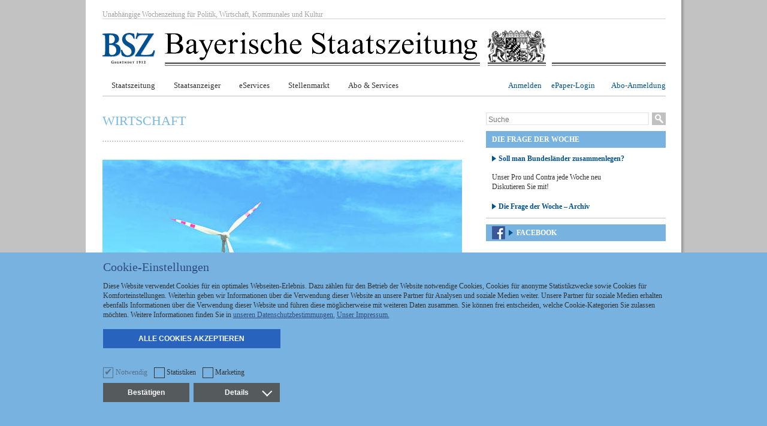

--- FILE ---
content_type: text/html; charset=utf-8
request_url: https://www.bayerische-staatszeitung.de/staatszeitung/wirtschaft/detailansicht-wirtschaft/artikel/streit-um-den-windkraftausbau-in-bayern.html
body_size: 14203
content:
<!DOCTYPE html
    PUBLIC "-//W3C//DTD XHTML 1.0 Transitional//EN"
    "http://www.w3.org/TR/xhtml1/DTD/xhtml1-transitional.dtd">
<html xml:lang="de" lang="de" xmlns="http://www.w3.org/1999/xhtml">
<head>

<meta http-equiv="Content-Type" content="text/html; charset=utf-8" />
<!-- 
	This website is powered by TYPO3 - inspiring people to share!
	TYPO3 is a free open source Content Management Framework initially created by Kasper Skaarhoj and licensed under GNU/GPL.
	TYPO3 is copyright 1998-2026 of Kasper Skaarhoj. Extensions are copyright of their respective owners.
	Information and contribution at https://typo3.org/
-->

<base href="https://www.bayerische-staatszeitung.de/" />
<link rel="shortcut icon" href="/typo3conf/ext/coulis/Resources/Public/Images/bsz_fav.ico" type="image/gif" />

<meta name="generator" content="TYPO3 CMS" />
<meta name="viewport" content="width=device-width, initial-scale=1" />
<meta name="keywords" content="bayerische-staatszeitung.de, BSZ.de, BSZ, Nachrichten, Bayern, News, Informationen, Politik, Lokales, Landtag, Kultur, Zeitung, Medien, Kommunales, Freistaat, Maximilianeum" />
<meta name="description" content="Nachrichten aus Bayern. Aktuelle Informationen, Hintergrundberichte aus Politik, Wirtschaft, Kommunalem und Kultur" />
<meta http-equiv="content-language" content="de" />
<meta property="og:title" content="Bayerische Staatszeitung" />
<meta property="og:description" content="Nachrichten aus Bayern. Aktuelle Informationen, Hintergrundberichte aus Politik, Wirtschaft, Kommunalem und Kultur" />


<link rel="stylesheet" type="text/css" href="/typo3temp/assets/css/cf54231c25.1611585816.css" media="all" />
<link rel="stylesheet" type="text/css" href="/typo3conf/ext/arrgallery/Resources/Public/StyleSheets/arrgallery.1526368621.css" media="all" />
<link rel="stylesheet" type="text/css" href="/typo3conf/ext/arrwebinars/Resources/Public/StyleSheets/arrwebinars.1617288462.css" media="all" />
<link rel="stylesheet" type="text/css" href="/typo3conf/ext/rx_shariff/Resources/Public/Css/shariff.complete.1607593063.css" media="all" />
<link rel="stylesheet" type="text/css" href="/typo3conf/ext/bsz/Resources/Public/Css/FiveElementTeaser.1765898342.css" media="all" />
<link rel="stylesheet" type="text/css" href="/typo3conf/ext/bsz/Resources/Public/Css/Announcement.1765898342.css" media="all" />
<link rel="stylesheet" type="text/css" href="/typo3conf/ext/bsz/Resources/Public/Css/OneElementTeaser.1765898342.css" media="all" />
<link rel="stylesheet" type="text/css" href="/typo3conf/ext/bsz/Resources/Public/Css/ThemeOfTheWeek.1765898342.css" media="all" />
<link rel="stylesheet" type="text/css" href="/typo3conf/ext/bsz/Resources/Public/Css/ListNewsAndCategories.1765898342.css" media="all" />
<link rel="stylesheet" type="text/css" href="/typo3conf/ext/bsz/Resources/Public/Css/CustomTeaser.1526368621.css" media="all" />
<link rel="stylesheet" type="text/css" href="/typo3conf/ext/arraccordion/Resources/Public/StyleSheets/arraccordion.1526368621.css" media="all" />
<link rel="stylesheet" type="text/css" href="/typo3conf/ext/femanager/Resources/Public/Css/Main.min.1674641726.css" media="all" />
<link rel="stylesheet" type="text/css" href="/typo3conf/ext/femanager/Resources/Public/Css/Additional.min.1674641726.css" media="all" />
<link rel="stylesheet" type="text/css" href="/typo3conf/ext/coulis/Resources/Public/Stylesheets/powermailLagecy.1526368621.css" media="all" />
<link rel="stylesheet" type="text/css" href="/typo3conf/ext/coulis/Resources/Public/Stylesheets/simple-grid.min.1526368621.css" media="all" />
<link rel="stylesheet" type="text/css" href="/typo3conf/ext/coulis/Resources/Public/Stylesheets/style_main.1765898342.css" media="all" />
<link rel="stylesheet" type="text/css" href="/typo3conf/ext/coulis/Resources/Public/Stylesheets/style_main_mobile.1526368621.css" media="all" />
<link rel="stylesheet" type="text/css" href="/typo3conf/ext/coulis/Resources/Public/Stylesheets/style_main_mobile_2.1612170050.css" media="all" />
<link rel="stylesheet" type="text/css" href="/typo3conf/ext/coulis/Resources/Public/Stylesheets/style_rte.1612526195.css" media="all" />
<link rel="stylesheet" type="text/css" href="/typo3conf/ext/coulis/Resources/Public/Stylesheets/thickbox.1526368621.css" media="all" />
<link rel="stylesheet" type="text/css" href="/typo3conf/ext/coulis/Resources/Public/Stylesheets/powermail.1765898342.css" media="all" />
<link rel="stylesheet" type="text/css" href="/typo3conf/ext/coulis/Resources/Public/Stylesheets/megaMenu.1765898342.css" media="all" />
<link rel="stylesheet" type="text/css" href="/typo3conf/ext/coulis/Resources/Public/Stylesheets/footerMenu.1526368621.css" media="all" />
<link rel="stylesheet" type="text/css" href="/typo3conf/ext/coulis/Resources/Public/Stylesheets/newOpenxBanner.1572530383.css" media="all" />
<link rel="stylesheet" type="text/css" href="/typo3conf/ext/coulis/Resources/Public/Stylesheets/overlayVideo.1551974863.css" media="all" />
<link rel="stylesheet" type="text/css" href="/typo3conf/ext/coulis/Resources/Public/Stylesheets/overlayInfo.1623844834.css" media="all" />
<link rel="stylesheet" type="text/css" href="/typo3conf/ext/coulis/Resources/Public/JavaScript/mediaelement/build/mediaelementplayer.1526368621.css" media="all" />
<link rel="stylesheet" type="text/css" href="/typo3conf/ext/coulis/Resources/Public/Stylesheets/component.1526368621.css" media="all" />
<link rel="stylesheet" type="text/css" href="/typo3conf/ext/coulis/Resources/Public/Stylesheets/cookiebanner.1575375951.css" media="all" />
<link rel="stylesheet" type="text/css" href="/typo3conf/ext/coulis/Resources/Public/Stylesheets/bszaccess.1765898342.css" media="all" />
<link rel="stylesheet" type="text/css" href="/typo3conf/ext/coulis/Resources/Public/Stylesheets/reorderUnserBayern.1763627123.css" media="all" />
<link rel="stylesheet" type="text/css" href="/typo3conf/ext/coulis/Resources/Public/Stylesheets/article_navi_styles.1526368621.css" media="all" />



<script src="//ajax.googleapis.com/ajax/libs/jquery/1.9.1/jquery.min.js" type="text/javascript"></script>
<script src="/typo3conf/ext/coulis/Resources/Public/JavaScript/modernizr.custom.1526368621.js" type="text/javascript"></script>
<script src="/typo3conf/ext/coulis/Resources/Public/JavaScript/bsz.1575375951.js" type="text/javascript"></script>

<script src="/typo3conf/ext/arrgallery/Resources/Public/JavaScript/arrgallery.1526368621.js" type="text/javascript"></script>
<script src="/typo3conf/ext/arrwebinars/Resources/Public/JavaScript/arrwebinars.1526368621.js" type="text/javascript"></script>
<script src="/typo3conf/ext/arraccordion/Resources/Public/JavaScript/arraccordion.1526368621.js" type="text/javascript"></script>
<script src="/typo3conf/ext/coulis/Resources/Public/JavaScript/jquery.bszUtils.1526368621.js" type="text/javascript"></script>
<script src="/typo3conf/ext/coulis/Resources/Public/JavaScript/cookies.1536137233.js" type="text/javascript"></script>
<script src="/typo3conf/ext/coulis/Resources/Public/JavaScript/mediaelement/build/mediaelement-and-player.min.1526368621.js" type="text/javascript"></script>
<script src="/typo3temp/assets/js/e9e07c5ca0.1611585655.js" type="text/javascript"></script>




                <title>Streit um den Windkraftausbau in Bayern</title>
                <meta property="og:title" content="Streit um den Windkraftausbau in Bayern" />
                <meta property="og:description" content="Auch Erich Wust aus Markt Er-lbach (Landkreis Neustadt an der Aisch-Bad Windsheim) macht mit: Die neu gegr&uuml;ndete &bdquo;Klagegemeinschaft Pro Windkraft will die bayerische Staatsregierung wegen rechtswidriger Windkraftpolitik verklagen&ldquo;, ist auf der Webseite www.bayernsenergie.de zu lesen. Von &bdquo;Popularklage&ldquo; ist die Rede.Wust ist der Planer jenes ge-stoppten 23-Millionen-Euro-Windenergieprojekts bei Langenzenn (Landkreis F&uuml;rth), das Ausl&ouml;ser war f&uuml;r mehrere Pro-Windkraft-Demonstrationen auf der Baustelle. Sogar vor der CSU-Landtagsklausur in Wildbad Kreuth hielten Demonstranten am Dienstag Plakate hoch &bdquo;gegen die r&uuml;ckw&auml;rtsgewandte Energiepolitik Bayerns&ldquo;. Einen Tag zuvor hatte Bayerns Kabinett &uuml;berraschenderweise den zuvor verstellten Weg f&uuml;r den Bau der f&uuml;nf Windkraftanlagen bei Langenzenn freigemacht. &bdquo;Die Staatsregierung nimmt zustimmend zur Kenntnis, dass das Staatsministerium der Finanzen, f&uuml;r Landesentwicklung und Heimat die Regionalpl&auml;ne der Industrieregion Mittelfranken IRM (15. und 17. &Auml;nderung) sowie der Region Landshut f&uuml;r verbindlich erkl&auml;ren will&ldquo;, steht in der Presseerkl&auml;rung der Staatskanzlei. Inzwischen hat Mittelfrankens Regierungspr&auml;sident Thomas Bauer nach eigener Aussage &bdquo;die 17. &Auml;nderung des Regionalplans IRM bereits mit frohem Herzen unterschrieben&ldquo;.Doch obwohl die &Auml;nderung wohl nun zum 1. Februar in Kraft treten wird, unterst&uuml;tzt Windprojekteur Wust die &bdquo;Klagegemeinschaft Pro Wind&ldquo; KGPW. Denn Heimatminister Markus S&ouml;der (CSU) hatte im Dezember pauschal verf&uuml;gt: &bdquo;Zun&auml;chst keine neuen Windr&auml;der f&uuml;r den Freistaat!&ldquo; F&uuml;r Planungsrechtler wie Professor Martin Maslaton aus Leipzig &bdquo;klarer Rechtsbruch&ldquo;. Dennoch stehen die seit 2011 in vielen Planungsregionen Bayerns laufenden &Auml;nderungsverfahren auf t&ouml;nernen F&uuml;&szlig;en. Auf Weisung der Staatsregierung sollte es nach dem Atomunfall von Fukushima mehr Windkraftvorrang- und Vorbehaltsfl&auml;chen geben. Deshalb stehen beispielsweise die Arbeiten f&uuml;r die 17. &Auml;nderung des Regionalplans Westmittelfranken kurz vor dem Abschluss. Und in der IRM wird gar schon seit gut einem Jahr die 18. &Auml;nderung diskutiert. Doch in einem Sinneswandel hat die Staatsregierung 2013 erkl&auml;rt, sie wolle eine &bdquo;10-H-Abstandsregelung zur Wohnbebauung&ldquo; durchsetzen. Das w&auml;ren bei 200 Meter hohen Windkraftwerken 2 Kilometer. Weshalb Windr&auml;der in Westmittelfranken wohl nur noch auf dem Brombachsee Platz f&auml;nden. Die Regionalplaner arbeiten also f&uuml;r die Tonne. Und Planer Wust k&ouml;nnte damit wohl seine begonnenen Projekte in Franken oder der Oberpfalz ebenfalls in den Papierkorb werfen.
Gegen s&auml;mtliche Regionalpl&auml;ne vorgehen
Deshalb unterst&uuml;tzt er die Klagegemeinschaft KGPW. Dahinter steckt der &uuml;berparteiliche und im ganzen Freistaat pr&auml;sente Klima-schutz &ndash; Bayerns Zukunft e. V. mit Sitz in Pei&szlig;enberg. Dessen Hauptanliegen ist laut Vizepr&auml;sident Professor Ernst Schrimpff aus Freising allgemein der Klimaschutz. Doch weil es ohne Erneuerbare Energien keinen Klimaschutz gebe, wolle man nun gegen s&auml;mtliche Regionalpl&auml;ne Bayerns vorgehen, wurde am Dienstag in W&uuml;rzburg bekannt. &bdquo;Die Ma&szlig;nahmen der bayerischen Staatsregierung stehen voll im Widerspruch zur g&uuml;ltigen Gesetzgebung des Bundes. Nach der muss dem Ausbau der Windenergie in substanzieller Weise Raum verschafft werden.&ldquo; Das habe auch das Bundesverwaltungsgericht am 11. April 2013 best&auml;tigt, wei&szlig; KGPW-Mitinitiator Hans Josef Fell, Ex-Bundestagsabgeordneter der Gr&uuml;nen und Mitautor des Erneuerbare Energien-Gesetzes (EEG). Die Windkraftbef&uuml;rworter sind ohnehin sauer auf die Staatsregierung: Die behandelt Windkraft-gegner offensichtlich viel zuvorkommender. Als Pro-Wind-Gruppen vor der Jahreswende bei Ministerpr&auml;sident Horst Seehofer (CSU) um einen Termin ersuchten, lehnte dieser ab, sie zu empfangen. Laut Erich Wust habe der Regierungschef auf seinen Heimatminister als Zust&auml;ndigen verwiesen. Der lud Wust und Co. f&uuml;r den 9. Januar tats&auml;chlich nach M&uuml;nchen ein. Doch bei den Besuchern lie&szlig; sich S&ouml;der selbst nicht blicken. Die Windbef&uuml;rworter wurden von Ministerialbeamten abgespeist. Aber just am selben Donnerstag empfing Ministerpr&auml;sident Seehofer pers&ouml;nlich eine andere Gruppe bayerischer B&uuml;rger. Eine Abordnung von Windkraftgegnern marschierte in die Staatskanzlei. Diese best&auml;tigt: An der Spitze der selbsternannten Landschaftssch&uuml;tzer stand Enoch zu Guttenberg, der Vater des Ex-CSU-Kronprinzen Karl-Theodor (&bdquo;KT&ldquo;). Und in den Tagen darauf verk&uuml;ndete Seehofer laut Medienberichten quasi das Ende des Ausbaus der &Ouml;koenergien.Das ist f&uuml;r den F&uuml;rther Land-tagsabgeordneten Horst Arnold (SPD) Anlass genug, vom Regie-rungschef Gleichbehandlung einzufordern: &bdquo;Der Freistaat, das sind alle Leute, nicht nur solche mit ber&uuml;hmten Namen.&ldquo;(Heinz Wraneschitz)" />
                <meta property="og:url" content="https://www.bayerische-staatszeitung.de/staatszeitung/wirtschaft/detailansicht-wirtschaft/artikel/streit-um-den-windkraftausbau-in-bayern.html" />
                <meta property="og:image" content="https://www.bayerische-staatszeitung.de/uploads/pics/49WIR11.jpg" />
                <meta property="og:image:width" content="1200" />
                <meta property="og:image:height" content="960" />
                <meta property="og:type" content="article"/>
            
<link rel="alternate" hreflang="de" href="https://www.bayerische-staatszeitung.de/"/><script>history.scrollRestoration = "manual"</script><script type="text/javascript"> location.hash = 'topPosition';</script><script language="javascript" type="text/javascript">    
     var tx_kiwiaccordion_effect = "{$kiwi_accordion_effect}";</script>    <script type="text/javascript">
      <!--// <![CDATA[
        var OA_zones = {      }
       // ]]> -->
     </script><script type='text/javascript' src='https://www.bayerische-staatszeitung.de/adserver/www/delivery/spcjs.php'></script>

</head>
<body class="staatszeitung">

<div class="main" id="topPosition">
    <div class="content">
        <div class="mainFrame">

        	<div class="wall1Banner">    <script type='text/javascript'>
      /* <![CDATA[ */OA_show('wall1');        /*]]>*/
    </script></div>

        	<div class="rightBannerWrapper">
        		<div class="earBanner">    <script type='text/javascript'>
      /* <![CDATA[ */OA_show('ear');        /*]]>*/
    </script></div>
        		<div class="widescraperBanner">    <script type='text/javascript'>
      /* <![CDATA[ */OA_show('widescraper');        /*]]>*/
    </script></div>
        		<div class="skyscraperBanner">    <script type='text/javascript'>
      /* <![CDATA[ */OA_show('skyscraper');        /*]]>*/
    </script></div>
        		<div class="wall2Banner">    <script type='text/javascript'>
      /* <![CDATA[ */OA_show('wall2');        /*]]>*/
    </script></div>
        	</div>

            <div class="borderFrame">

                <div class="cFrame">

                    <div class="header hidden-sm">
                        <div class="banner"><div class="floatleft">Unabh&auml;ngige Wochenzeitung f&uuml;r Politik, Wirtschaft, Kommunales und Kultur</div><div class="floatright"></div></div>
                        
                        <div class="logo">
                            <a title="Unabh&amp;auml;ngige Wochenzeitung f&amp;uuml;r Politik, Wirtschaft, Kommunales und Kultur" href="/index.html">
                                <img src="/typo3conf/ext/coulis/Resources/Public/Images/logo_01.gif" border="0" alt="Unabh&auml;ngige Wochenzeitung f&uuml;r Politik, Wirtschaft, Kommunales und Kultur" title="Unabh&auml;ngige Wochenzeitung f&uuml;r Politik, Wirtschaft, Kommunales und Kultur" />
                            </a>
                        </div>
                    </div>

                    <div class="header container hidden-lg">
                        <div class="logo-mobile">
                            <a class="logo-mobile__link" title="Unabh&amp;auml;ngige Wochenzeitung f&amp;uuml;r Politik, Wirtschaft, Kommunales und Kultur" href="/index.html">
                                <img src="/typo3conf/ext/coulis/Resources/Public/Images/logo_mobile.png" border="0" alt="Unabh&auml;ngige Wochenzeitung f&uuml;r Politik, Wirtschaft, Kommunales und Kultur" title="Unabh&auml;ngige Wochenzeitung f&uuml;r Politik, Wirtschaft, Kommunales und Kultur" />
                            </a>
                        </div>
                        <div class="hamburger-outer mobile-menu-open"><div class="hamburger-inner"></div></div><div class="mobile-menu-wrapper"><div class="container"><div class="hamburger-outer mobile-menu-close dl-active"><div class="hamburger-inner"></div></div><div id="dl-menu" class="mobile-menu dl-menuwrapper"><ul class="mobile-menu__lists dl-menu dl-menu-toggle dl-menuopen"><li><a href="/staatszeitung.html">Staatszeitung</a><ul class="dl-submenu"><li class="dl-divider_top"></li><li><a href="/staatszeitung/politik.html">Politik</a></li><li><a href="/staatszeitung/frage-der-woche.html">Frage der Woche</a></li><li><a href="/staatszeitung/landtag.html">Landtag</a></li><li><a href="/staatszeitung/kommunales.html">Kommunales</a></li><li><a href="/staatszeitung/wirtschaft.html">Wirtschaft</a></li><li><a href="/staatszeitung/kultur.html">Kultur</a></li><li><a href="/staatszeitung/bauen.html">Bauen</a></li><li><a href="/staatszeitung/leben-in-bayern.html">Leben in Bayern</a></li><li><a href="/staatszeitung/wissenschaft.html">Wissenschaft</a></li><li><a href="/staatszeitung/unser-bayern.html">Unser Bayern</a></li><li><a href="/staatszeitung/freizeit-und-reise.html">Freizeit und Reise</a></li><li><a href="/staatszeitung/ausschreibungen-und-vergabe.html">Ausschreibungen und Vergabe</a></li><li><a href="/staatszeitung/beruf-karriere.html">Beruf & Karriere</a></li><li><a href="/staatszeitung/stellenmarkt.html">Stellenmarkt</a></li></ul></li><li><a href="/staatsanzeiger.html">Staatsanzeiger</a><ul class="dl-submenu"><li class="dl-divider_top"></li><li><a href="/staatsanzeiger/bekanntmachungen.html">Bekanntmachungen</a></li><li><a href="/staatsanzeiger/insolvenzen.html">Insolvenzen</a></li><li><a href="/staatsanzeiger/ausschreibungen.html">Ausschreibungen</a></li><li><a href="/archiv/bekanntmachungen.html">Archiv Bekanntmachungen</a></li></ul></li><li><a href="/eservices.html">eServices</a></li><li><a href="/staatszeitung/stellenmarkt.html">Stellenmarkt</a></li><li><a href="/staatszeitung/abo-services.html">Abo & Services</a><ul class="dl-submenu"><li class="dl-divider_top"></li><li><a href="/staatszeitung/abo-services.html">Aboangebote - BSZ</a></li><li><a href="https://www.bayerische-staatszeitung.de/aboneu/gvbl.html" target="_self">Aboangebote - GVBI</a></li><li><a href="/aboneu/abo-eservices-business.html">Ausschreibung & Vergabe Digital</a></li><li><a href="/shop.html">BSZ-Onlineshop</a></li><li><a href="/staatszeitung/abo-services/adressaenderung.html">Adressänderung</a></li><li><a href="/staatszeitung/abo-services/urlaubsnachsendung.html">Urlaubsnachsendung</a></li><li><a href="/staatszeitung/abo-services/unterbrechung.html">Unterbrechung</a></li><li><a href="/staatszeitung/abo-services/kontaktdaten.html">Kontaktdaten / Abbestellung</a></li><li><a href="/shop/abo-agb.html">AGBs</a></li><li><a href="/datenschutz.html">Datenschutz</a></li></ul></li><li></li><li><div class="ePaperLink"><a href="http://epaper.bayerische-staatszeitung.de/" target="_blank">e-Paper-Zugang</a></div></li><li><div class="toLogin"><a href="javascript:void(0);">Abo-Anmeldung</a></div></li><li><div class="footerLinks first"><a href="/kontakt.html">Kontakt</a></div></li><li><div class="footerLinks"><a href="/impressum.html">Impressum</a></div></li><li><div class="footerLinks"><a href="/datenschutz.html">Datenschutz</a></div></li></ul></div></div></div>

                        <div class="topTools">
                            <div class="openCloseSearch"></div>
                            <div class="searchOverlay">
                                <div class="search">
    <div class="tx-indexedsearch">
        <div class="tx-indexedsearch-searchbox">
            <form method="post" class="main-search tx-indexedsearch-form" id="tx_indexedsearch" action="/suchergebnis.html?tx_indexedsearch_pi2%5Baction%5D=search&amp;tx_indexedsearch_pi2%5Bcontroller%5D=Search&amp;cHash=3b7399d8abb2a1449a15a19f9bdc4a9e">
<div>
<input type="hidden" name="tx_indexedsearch_pi2[__referrer][@extension]" value="" />
<input type="hidden" name="tx_indexedsearch_pi2[__referrer][@controller]" value="Standard" />
<input type="hidden" name="tx_indexedsearch_pi2[__referrer][@action]" value="index" />
<input type="hidden" name="tx_indexedsearch_pi2[__referrer][arguments]" value="YTowOnt92419ae578293fc0aef0a81549657c96586bc83a4" />
<input type="hidden" name="tx_indexedsearch_pi2[__referrer][@request]" value="a:3:{s:10:&quot;@extension&quot;;N;s:11:&quot;@controller&quot;;s:8:&quot;Standard&quot;;s:7:&quot;@action&quot;;s:5:&quot;index&quot;;}c795beeeff3c1473bd5c800826a054b48fc2ceae" />
<input type="hidden" name="tx_indexedsearch_pi2[__trustedProperties]" value="a:1:{s:6:&quot;search&quot;;a:15:{s:9:&quot;_sections&quot;;i:1;s:13:&quot;_freeIndexUid&quot;;i:1;s:7:&quot;pointer&quot;;i:1;s:3:&quot;ext&quot;;i:1;s:10:&quot;searchType&quot;;i:1;s:14:&quot;defaultOperand&quot;;i:1;s:9:&quot;mediaType&quot;;i:1;s:9:&quot;sortOrder&quot;;i:1;s:5:&quot;group&quot;;i:1;s:11:&quot;languageUid&quot;;i:1;s:4:&quot;desc&quot;;i:1;s:15:&quot;numberOfResults&quot;;i:1;s:14:&quot;extendedSearch&quot;;i:1;s:5:&quot;sword&quot;;i:1;s:12:&quot;submitButton&quot;;i:1;}}6e084382e8a6269f5ce89293d97134bcccaa80c8" />
</div>

                <input type="hidden" name="tx_indexedsearch_pi2[search][_sections]" value="0" />
                <input id="tx_indexedsearch_freeIndexUid" type="hidden" name="tx_indexedsearch_pi2[search][_freeIndexUid]" value="_" />
                <input id="tx_indexedsearch_pointer" type="hidden" name="tx_indexedsearch_pi2[search][pointer]" value="0" />
                <input type="hidden" name="tx_indexedsearch_pi2[search][ext]" value="" />
                <input type="hidden" name="tx_indexedsearch_pi2[search][searchType]" value="" />
                <input type="hidden" name="tx_indexedsearch_pi2[search][defaultOperand]" value="" />
                <input type="hidden" name="tx_indexedsearch_pi2[search][mediaType]" value="" />
                <input type="hidden" name="tx_indexedsearch_pi2[search][sortOrder]" value="" />
                <input type="hidden" name="tx_indexedsearch_pi2[search][group]" value="" />
                <input type="hidden" name="tx_indexedsearch_pi2[search][languageUid]" value="" />
                <input type="hidden" name="tx_indexedsearch_pi2[search][desc]" value="" />
                <input type="hidden" name="tx_indexedsearch_pi2[search][numberOfResults]" value="" />
                <input type="hidden" name="tx_indexedsearch_pi2[search][extendedSearch]" value="" />
                <label aria-labelledby="tx-indexedsearch-searchbox-sword">
                    <input aria-label="Suche" placeholder="Suche" class="tx-indexedsearch-searchbox-sword" id="tx-indexedsearch-searchbox-sword" type="text" name="tx_indexedsearch_pi2[search][sword]" value="" />
                </label>
                <input class="tx-indexedsearch-searchbox-button" id="tx-indexedsearch-searchbox-button-submit" type="submit" value="" name="tx_indexedsearch_pi2[search][submitButton]" />

            </form>
        </div>
    </div>
    <div class="clear"> </div>
</div>

<script>
    (function($) {
        var blur = function() {
            var value = $('#tx-indexedsearch-searchbox-sword').val();
            if ($.trim(value) === '') {
                $('#tx-indexedsearch-searchbox-sword').val($('#tx-indexedsearch-searchbox-sword').attr('placeholder'));
            }
        };
        $('#tx-indexedsearch-searchbox-sword').blur(blur);
        $('#tx-indexedsearch-searchbox-sword').focus(function() {
            var value = $('#tx-indexedsearch-searchbox-sword').val();
            if ($.trim(value) === $.trim($('#tx-indexedsearch-searchbox-sword').attr('placeholder'))) {
                $('#tx-indexedsearch-searchbox-sword').val('');
            }
        });
        blur();
    })(jQuery);
</script>
                            </div>
                            <script>
                                (function($){
                                $(".openCloseSearch").click(function(){
                                    $(".searchOverlay").fadeToggle(100);
                                });
                                })(jQuery);
                            </script>
                        </div>
                    </div>

                    <div class="nav hidden-sm">
                    	

                    	<div class="topTools">
                    		<div class="loginButton"><p>Abo-Anmeldung</p></div>
                            <div class="loginButton"><div class="loginButton"><a href="https://epaper.bayerische-staatszeitung.de/" target="_blank" title="ePaper">ePaper-Login</a></div></div>
                            <div class="userLoginLink"><p><a href="/registrierung.html">Anmelden</a></p></div>
                    	</div>
                    	<div class="megamenu"><ul class="navigation"><li><a href="/staatszeitung.html">Staatszeitung</a><div><div class="menuColumn"><ul><li><a href="/staatszeitung/politik.html">Politik</a></li><li><a href="/staatszeitung/frage-der-woche.html">Frage der Woche</a></li><li><a href="/staatszeitung/landtag.html">Landtag</a></li><li><a href="/staatszeitung/kommunales.html">Kommunales</a></li><li><a href="/staatszeitung/wirtschaft.html">Wirtschaft</a></li></ul></div><div class="menuColumn"><ul><li><a href="/staatszeitung/kultur.html">Kultur</a></li><li><a href="/staatszeitung/bauen.html">Bauen</a></li><li><a href="/staatszeitung/leben-in-bayern.html">Leben in Bayern</a></li><li><a href="/staatszeitung/wissenschaft.html">Wissenschaft</a></li><li><a href="/staatszeitung/unser-bayern.html">Unser Bayern</a></li></ul></div><div class="menuColumn"><ul><li><a href="/staatszeitung/freizeit-und-reise.html">Freizeit und Reise</a></li><li><a href="/staatszeitung/ausschreibungen-und-vergabe.html">Ausschreibungen und Vergabe</a></li><li><a href="/staatszeitung/beruf-karriere.html">Beruf & Karriere</a></li><li><a href="/staatszeitung/stellenmarkt.html">Stellenmarkt</a></li></ul></div><div class="menuColumn menuColumnSubitems"><ul><li class="listHeader"><a href="/archiv/artikel.html">Archiv</a></li></div></li><li><a href="/staatsanzeiger.html">Staatsanzeiger</a><div><div class="menuColumn"><ul><li><a href="/staatsanzeiger/bekanntmachungen.html">Bekanntmachungen</a></li><li><a href="/staatsanzeiger/insolvenzen.html">Insolvenzen</a></li><li><a href="/staatsanzeiger/ausschreibungen.html">Ausschreibungen</a></li><li><a href="/archiv/bekanntmachungen.html">Archiv Bekanntmachungen</a></li> <li class="toLogin">Archiv Ausschreibungen</li> </ul></div></div></li><li><a href="/eservices.html">eServices</a></li><li><a href="/staatszeitung/stellenmarkt.html">Stellenmarkt</a></li><li><a href="/staatszeitung/abo-services.html">Abo & Services</a><div><div class="menuColumn"><ul><li><a href="/staatszeitung/abo-services.html">Aboangebote - BSZ</a></li><li><a href="https://www.bayerische-staatszeitung.de/aboneu/gvbl.html" target="_self">Aboangebote - GVBI</a></li><li><a href="/aboneu/abo-eservices-business.html">Ausschreibung & Vergabe Digital</a></li><li><a href="/shop.html">BSZ-Onlineshop</a></li></ul></div><div class="menuColumn"><ul><li><a href="/staatszeitung/abo-services/adressaenderung.html">Adressänderung</a></li><li><a href="/staatszeitung/abo-services/urlaubsnachsendung.html">Urlaubsnachsendung</a></li><li><a href="/staatszeitung/abo-services/unterbrechung.html">Unterbrechung</a></li></ul></div><div class="menuColumn"><ul><li><a href="/staatszeitung/abo-services/kontaktdaten.html">Kontaktdaten / Abbestellung</a></li><li><a href="/shop/abo-agb.html">AGBs</a></li><li><a href="/datenschutz.html">Datenschutz</a></li> </ul></div><div class="menuColumn menuColumnSubitems"><ul><li class="listHeader toLoginDownloads">Downloadservice</li><li class="listHeader"><a href="/index.php?id=1037" title="Newsletter">Newsletter Anmeldung</a></li></ul></div></div></li></ul></div>
                	</div>

                    <div class="nav_mobile hidden-lg">

                    </div>

                    <div class="clear"></div>

                    

<div class="container contentFrame two">
    <div class="left">
               
        <div class="topContentBanner hidden-sm">    <script type='text/javascript'>
      /* <![CDATA[ */OA_show('top');        /*]]>*/
    </script></div>

        
	

			<div id="c742" class="frame frame-default frame-type-list frame-layout-0">
				
				
					



				
				
					

	



				
				

	
		

<div class="one-element-teaser-category-container">
	<p class="one-element-teaser-category-text">Wirtschaft</p>
</div>
<div class="one-element-teaser-container">
	<div class="one-element-teaser">
		<div class="one-element-teaser-image-container">
		
				
						<img src="/typo3temp/assets/_processed_/4/9/csm_49WIR11_4cd4b73483.jpg" width="600" height="400" alt="" />
						<p class="news-image-caption">Weil der Windkraftausbau in Bayern unsicher ist, will jetzt eine Klagegemeinschaft gegen die Staatsregierung juristisch vorgehen. (Foto: BSZ)</p>
					
			
		</div>
		<div class="one-element-teaser-title-container">
			<p class="news-date-right">
				17.01.2014
	    	</p>
			<p class="one-element-teaser-text-title">Streit um den Windkraftausbau in Bayern</p>
		</div>
		<div class="one-element-teaser-title-container">
			<p class="one-element-teaser-text-short-title">Trotz zweier genehmigter Wind-Regionalpläne will eine Initiative den Freistaat verklagen</p>
		</div>
		<div class="one-element-teaser-title-container">
			<div class="one-element-teaser-text">
				Auch Erich Wust aus Markt Er-lbach (Landkreis Neustadt an der Aisch-Bad Windsheim) macht mit: Die neu gegründete „Klagegemeinschaft Pro Windkraft will die bayerische Staatsregierung wegen rechtswidriger Windkraftpolitik verklagen“, ist auf der Webseite <a href="http://www.bayernsenergie.de" target="_blank">www.bayernsenergie.de</a> zu lesen. Von „Popularklage“ ist die Rede.<br>Wust ist der Planer jenes ge-stoppten 23-Millionen-Euro-Windenergieprojekts bei Langenzenn (Landkreis Fürth), das Auslöser war für mehrere Pro-Windkraft-Demonstrationen auf der Baustelle. Sogar vor der CSU-Landtagsklausur in Wildbad Kreuth hielten Demonstranten am Dienstag Plakate hoch „gegen die rückwärtsgewandte Energiepolitik Bayerns“. <br>Einen Tag zuvor hatte Bayerns Kabinett überraschenderweise den zuvor verstellten Weg für den Bau der fünf Windkraftanlagen bei Langenzenn freigemacht. „Die Staatsregierung nimmt zustimmend zur Kenntnis, dass das Staatsministerium der Finanzen, für Landesentwicklung und Heimat die Regionalpläne der Industrieregion Mittelfranken IRM (15. und 17. Änderung) sowie der Region Landshut für verbindlich erklären will“, steht in der Presseerklärung der Staatskanzlei. Inzwischen hat Mittelfrankens Regierungspräsident Thomas Bauer nach eigener Aussage „die 17. Änderung des Regionalplans IRM bereits mit frohem Herzen unterschrieben“.<br>Doch obwohl die Änderung wohl nun zum 1. Februar in Kraft treten wird, unterstützt Windprojekteur Wust die „Klagegemeinschaft Pro Wind“ KGPW. Denn Heimatminister Markus Söder (CSU) hatte im Dezember pauschal verfügt: „Zunächst keine neuen Windräder für den Freistaat!“ Für Planungsrechtler wie Professor Martin Maslaton aus Leipzig „klarer Rechtsbruch“. Dennoch stehen die seit 2011 in vielen Planungsregionen Bayerns laufenden Änderungsverfahren auf tönernen Füßen. Auf Weisung der Staatsregierung sollte es nach dem Atomunfall von Fukushima mehr Windkraftvorrang- und Vorbehaltsflächen geben. Deshalb stehen beispielsweise die Arbeiten für die 17. Änderung des Regionalplans Westmittelfranken kurz vor dem Abschluss. Und in der IRM wird gar schon seit gut einem Jahr die 18. Änderung diskutiert. <br>Doch in einem Sinneswandel hat die Staatsregierung 2013 erklärt, sie wolle eine „10-H-Abstandsregelung zur Wohnbebauung“ durchsetzen. Das wären bei 200 Meter hohen Windkraftwerken 2 Kilometer. Weshalb Windräder in Westmittelfranken wohl nur noch auf dem Brombachsee Platz fänden. Die Regionalplaner arbeiten also für die Tonne. Und Planer Wust könnte damit wohl seine begonnenen Projekte in Franken oder der Oberpfalz ebenfalls in den Papierkorb werfen.
<br><b>Gegen sämtliche Regionalpläne vorgehen</b>
<br>Deshalb unterstützt er die Klagegemeinschaft KGPW. Dahinter steckt der überparteiliche und im ganzen Freistaat präsente Klima-schutz – Bayerns Zukunft e. V. mit Sitz in Peißenberg. Dessen Hauptanliegen ist laut Vizepräsident Professor Ernst Schrimpff aus Freising allgemein der Klimaschutz. Doch weil es ohne Erneuerbare Energien keinen Klimaschutz gebe, wolle man nun gegen sämtliche Regionalpläne Bayerns vorgehen, wurde am Dienstag in Würzburg bekannt. <br>„Die Maßnahmen der bayerischen Staatsregierung stehen voll im Widerspruch zur gültigen Gesetzgebung des Bundes. Nach der muss dem Ausbau der Windenergie in substanzieller Weise Raum verschafft werden.“ Das habe auch das Bundesverwaltungsgericht am 11. April 2013 bestätigt, weiß KGPW-Mitinitiator Hans Josef Fell, Ex-Bundestagsabgeordneter der Grünen und Mitautor des Erneuerbare Energien-Gesetzes (EEG). <br>Die Windkraftbefürworter sind ohnehin sauer auf die Staatsregierung: Die behandelt Windkraft-gegner offensichtlich viel zuvorkommender. Als Pro-Wind-Gruppen vor der Jahreswende bei Ministerpräsident Horst Seehofer (CSU) um einen Termin ersuchten, lehnte dieser ab, sie zu empfangen. <br>Laut Erich Wust habe der Regierungschef auf seinen Heimatminister als Zuständigen verwiesen. Der lud Wust und Co. für den 9. Januar tatsächlich nach München ein. Doch bei den Besuchern ließ sich Söder selbst nicht blicken. Die Windbefürworter wurden von Ministerialbeamten abgespeist. <br>Aber just am selben Donnerstag empfing Ministerpräsident Seehofer persönlich eine andere Gruppe bayerischer Bürger. Eine Abordnung von Windkraftgegnern marschierte in die Staatskanzlei. Diese bestätigt: An der Spitze der selbsternannten Landschaftsschützer stand Enoch zu Guttenberg, der Vater des Ex-CSU-Kronprinzen Karl-Theodor („KT“). Und in den Tagen darauf verkündete Seehofer laut Medienberichten quasi das Ende des Ausbaus der Ökoenergien.<br>Das ist für den Fürther Land-tagsabgeordneten Horst Arnold (SPD) Anlass genug, vom Regie-rungschef Gleichbehandlung einzufordern: „Der Freistaat, das sind alle Leute, nicht nur solche mit berühmten Namen.“<br>(<i>Heinz Wraneschitz</i>)
			</div>
		</div>

		

		<div class="one-element-teaser-links-container">
			
<div class="one-element-teaser-links-container">
	
</div>

		</div>

		<div id="gallery">
			
<script>
var json = null;

$(document).ready(function() {
$('.ag-thumb-imageLink').click(function() {
var dasAktuelleATagAlsJQueryObject = $(this);
expandPhotoWrapper(dasAktuelleATagAlsJQueryObject, json);
});
});


</script>

		
	

		</div>

		<div class="new-video-player-container">
			
		</div>
	</div>
	<div class="facebook-buttons">
		<iframe title="Facebook buttons" src="//www.facebook.com/plugins/like.php?locale=de_DE&amp;href=https://www.bayerische-staatszeitung.de/staatszeitung/wirtschaft/detailansicht-wirtschaft/artikel/streit-um-den-windkraftausbau-in-bayern.html&amp;width&amp;layout=standard&amp;action=like&amp;show_faces=false&amp;share=true&amp;height=80" style="border:none; overflow:hidden; height:62px;" ></iframe>
	</div>
	<div class="one-element-teaser-back-button-container">
		<button onclick="goBack()" class="one-element-teaser-back-button">Zurück</button>
	</div>

	
			
				<div class="userLoginLink">
					<p class="user-login-link-title">Kommentieren - so geht's:</p>
					<p class="user-login-link-text">
						Bitte melden Sie sich an und akzeptieren Sie unsere Netiquette.</br>
						Und schon können Sie loslegen!</br>
						</br>&nbsp;</br>
					</p>
					<a href="/registrierung.html?return_url=https%3A%2F%2Fwww.bayerische-staatszeitung.de%2Fstaatszeitung%2Fwirtschaft%2Fdetailansicht-wirtschaft%2Fartikel%2Fstreit-um-den-windkraftausbau-in-bayern.html&amp;cHash=43efa873bda28b5b47ad4f16b26bd610">
						<button class="user-login-link-button" type="button">Anmelden / Registrieren</button>
					</a>
				</div>
			
		

	<div id="existing-comments">
		<div class="tx-pwcomment-pi1">
	
	<div id="comments">
		

			<h1>Kommentare (0)</h1>
			
			
					<em>Es sind noch keine Kommentare vorhanden!</em>
				
		</div>

</div>
	</div>

	
</div>

<script type="text/javascript">
	// using jQuery
	//$('video,audio').mediaelementplayer(/* Options */);
	function goBack() {
	    window.history.back()
	}
</script>
	


				
					



				
				
					



				
			</div>

		


        
    </div>
    <div class="right">

        

        

        <div class="box">

            <div class="search">
    <div class="tx-indexedsearch">
        <div class="tx-indexedsearch-searchbox">
            <form method="post" class="main-search tx-indexedsearch-form" id="tx_indexedsearch" action="/suchergebnis.html?tx_indexedsearch_pi2%5Baction%5D=search&amp;tx_indexedsearch_pi2%5Bcontroller%5D=Search&amp;cHash=3b7399d8abb2a1449a15a19f9bdc4a9e">
<div>
<input type="hidden" name="tx_indexedsearch_pi2[__referrer][@extension]" value="" />
<input type="hidden" name="tx_indexedsearch_pi2[__referrer][@controller]" value="Standard" />
<input type="hidden" name="tx_indexedsearch_pi2[__referrer][@action]" value="index" />
<input type="hidden" name="tx_indexedsearch_pi2[__referrer][arguments]" value="YTowOnt92419ae578293fc0aef0a81549657c96586bc83a4" />
<input type="hidden" name="tx_indexedsearch_pi2[__referrer][@request]" value="a:3:{s:10:&quot;@extension&quot;;N;s:11:&quot;@controller&quot;;s:8:&quot;Standard&quot;;s:7:&quot;@action&quot;;s:5:&quot;index&quot;;}c795beeeff3c1473bd5c800826a054b48fc2ceae" />
<input type="hidden" name="tx_indexedsearch_pi2[__trustedProperties]" value="a:1:{s:6:&quot;search&quot;;a:15:{s:9:&quot;_sections&quot;;i:1;s:13:&quot;_freeIndexUid&quot;;i:1;s:7:&quot;pointer&quot;;i:1;s:3:&quot;ext&quot;;i:1;s:10:&quot;searchType&quot;;i:1;s:14:&quot;defaultOperand&quot;;i:1;s:9:&quot;mediaType&quot;;i:1;s:9:&quot;sortOrder&quot;;i:1;s:5:&quot;group&quot;;i:1;s:11:&quot;languageUid&quot;;i:1;s:4:&quot;desc&quot;;i:1;s:15:&quot;numberOfResults&quot;;i:1;s:14:&quot;extendedSearch&quot;;i:1;s:5:&quot;sword&quot;;i:1;s:12:&quot;submitButton&quot;;i:1;}}6e084382e8a6269f5ce89293d97134bcccaa80c8" />
</div>

                <input type="hidden" name="tx_indexedsearch_pi2[search][_sections]" value="0" />
                <input id="tx_indexedsearch_freeIndexUid" type="hidden" name="tx_indexedsearch_pi2[search][_freeIndexUid]" value="_" />
                <input id="tx_indexedsearch_pointer" type="hidden" name="tx_indexedsearch_pi2[search][pointer]" value="0" />
                <input type="hidden" name="tx_indexedsearch_pi2[search][ext]" value="" />
                <input type="hidden" name="tx_indexedsearch_pi2[search][searchType]" value="" />
                <input type="hidden" name="tx_indexedsearch_pi2[search][defaultOperand]" value="" />
                <input type="hidden" name="tx_indexedsearch_pi2[search][mediaType]" value="" />
                <input type="hidden" name="tx_indexedsearch_pi2[search][sortOrder]" value="" />
                <input type="hidden" name="tx_indexedsearch_pi2[search][group]" value="" />
                <input type="hidden" name="tx_indexedsearch_pi2[search][languageUid]" value="" />
                <input type="hidden" name="tx_indexedsearch_pi2[search][desc]" value="" />
                <input type="hidden" name="tx_indexedsearch_pi2[search][numberOfResults]" value="" />
                <input type="hidden" name="tx_indexedsearch_pi2[search][extendedSearch]" value="" />
                <label aria-labelledby="tx-indexedsearch-searchbox-sword">
                    <input aria-label="Suche" placeholder="Suche" class="tx-indexedsearch-searchbox-sword" id="tx-indexedsearch-searchbox-sword" type="text" name="tx_indexedsearch_pi2[search][sword]" value="" />
                </label>
                <input class="tx-indexedsearch-searchbox-button" id="tx-indexedsearch-searchbox-button-submit" type="submit" value="" name="tx_indexedsearch_pi2[search][submitButton]" />

            </form>
        </div>
    </div>
    <div class="clear"> </div>
</div>

<script>
    (function($) {
        var blur = function() {
            var value = $('#tx-indexedsearch-searchbox-sword').val();
            if ($.trim(value) === '') {
                $('#tx-indexedsearch-searchbox-sword').val($('#tx-indexedsearch-searchbox-sword').attr('placeholder'));
            }
        };
        $('#tx-indexedsearch-searchbox-sword').blur(blur);
        $('#tx-indexedsearch-searchbox-sword').focus(function() {
            var value = $('#tx-indexedsearch-searchbox-sword').val();
            if ($.trim(value) === $.trim($('#tx-indexedsearch-searchbox-sword').attr('placeholder'))) {
                $('#tx-indexedsearch-searchbox-sword').val('');
            }
        });
        blur();
    })(jQuery);
</script>

            

            

            
			
			<div class="umfrageContainer"><span id="vote" class="hide-desktop"></span>
    <div class="E-Paper unserBayernBlock">
        <div class="arrowHeadlineBoxRight">
            <div class="arrowHeadlineText">Die Frage der Woche</div>
            <div class="arrowHeadlineblueRight"> </div>
            <div class="clear"></div>
        </div>
        <div class="arrowHeadlineBoxContent">
            <p><a href="https://www.bayerische-staatszeitung.de/staatszeitung/politik/detailansicht-politik/artikel/forderung-aus-bayern-soll-man-bundeslaender-zusammenlegen.html#topPosition" target="_blank">Soll man Bundesländer zusammenlegen?</a></p>
            Unser Pro und Contra jede Woche neu <br>
            Diskutieren Sie mit!
            <br><br>
            <a class="internal-link" title="Die Frage der Woche – Archiv" href="/staatszeitung/frage-der-woche.html">Die Frage der Woche – Archiv</a>
        </div>
    </div>
    <div class="clear"></div>
</div>
			
			
<div class="E-Paper facebookRightColumn">
    <div class="arrowHeadlineBoxRight">
        <div class="arrowHeadlineText">
            <span class="icon-headline icon-headline--facebook">
                <img alt="f" src="/typo3temp/assets/_processed_/3/e/csm_facebook_logo_38a10019cf.png" width="22" height="22" />
            </span>
            <span class="text-headline"><a class="internal-link" href="https://www.facebook.com/staatszeitung/" target="_blank">Facebook</a></span>
        </div>
        <div class="clear"></div>
    </div>
</div>
<div class="clear"></div>

<div class="E-Paper facebookRightColumn">
    <div class="arrowHeadlineBoxRight">
        <div class="arrowHeadlineText">
            <span class="icon-headline icon-headline--facebook">
                <img alt="x" src="/typo3temp/assets/_processed_/d/7/csm_logo-x_6f8e3bf32a.jpg" width="22" height="22" />
            </span>
            <span class="text-headline"><a class="internal-link" href="https://x.com/staatszeitung" target="_blank">X</a></span>
        </div>
        <div class="clear"></div>
    </div>
</div>
<div class="clear"></div>

<div class="E-Paper facebookRightColumn">
    <div class="arrowHeadlineBoxRight">
        <div class="arrowHeadlineText">
            <span class="icon-headline icon-headline--facebook">
                <img alt="insta" src="/typo3temp/assets/_processed_/f/8/csm_logo-insta_2a14da5138.png" width="22" height="22" />
            </span>
            <span class="text-headline"><a class="internal-link" href="https://www.instagram.com/staatszeitung/" target="_blank">Instagram</a></span>
        </div>
        <div class="clear"></div>
    </div>
</div>
<div class="clear"></div>

<div class="E-Paper facebookRightColumn">
    <div class="arrowHeadlineBoxRight">
        <div class="arrowHeadlineText">
            <span class="icon-headline icon-headline--facebook">
                <img alt="bsky" src="/typo3temp/assets/_processed_/4/0/csm_logo-bluesky_4ccbddac19.png" width="22" height="22" />
            </span>
            <span class="text-headline"><a class="internal-link" href="https://bsky.app/profile/staatszeitung.bsky.social" target="_blank">Bluesky</a></span>
        </div>
        <div class="clear"></div>
    </div>
</div>
<div class="clear"></div>

<div class="E-Paper facebookRightColumn">
    <div class="arrowHeadlineBoxRight">
        <div class="arrowHeadlineText">
            <span class="icon-headline icon-headline--facebook">
                <img alt="BSZ-Newsletter" src="/typo3temp/assets/_processed_/c/2/csm_email_icon-bsz_ef1a9255f5.png" width="22" height="22" />
            </span>
            <span class="text-headline"><a class="internal-link" href="https://www.bayerische-staatszeitung.de/index.php?id=1037" target="_blank">BSZ-Newsletter</a></span>
        </div>
        <div class="clear"></div>
    </div>
</div>
<div class="clear"></div>  <div class="webinar"><div class="E-Paper">
    <div class="arrowHeadlineBoxRight">
      <img class="arrowGFX" title="Webinar" alt="Vergabeplattform" src="/typo3conf/ext/coulis/Resources/Public/Images/showDdpBSZ_headlineArrow.jpg"/>
      <div class="arrowHeadlineText">Vergabeplattform</div>
      <div class="arrowHeadlineblueRight"> </div>
      <div class="clear"></div>
    </div>
    <div class="arrowHeadlineBoxContent">
      <p>Staatsanzeiger eServices <br>die Vergabeplattform für öffentliche <br>Ausschreibungen und Aufträge
      <a class="internal-link" title="Details" href="http://www.staatsanzeiger-eservices.de/sol-ain.html" target="_blank">Ausschreiber</a>
      <a class="internal-link" title="Details" href="http://www.bayerische-staatszeitung.de/aboneu/business.html" target="_blank" style="margin-top:0px;">Bewerber</a>
      </p>
    </div>
  </div>
  <div class="clear"></div></div><div class="E-Paper annualSupplement">      <div class="arrowHeadlineBoxRight">
        <div class="arrowHeadlineText">Jahresbeilage 2025</div>
      </div><div class="arrowHeadlineBoxContent"><div class="widePicture"><img src="/typo3conf/ext/coulis/Resources/Public/Images/jahresbeilage.gif" width="300" height="144"   alt=""  border="0" /></div>        <p>Nächster Erscheinungstermin:<br/><b>28. November 2026</b></p>
        <p>Weitere Infos unter Tel. 089 / 29 01 42 54 /56<br>oder<br/>per Mail an <a href="mailto:anzeigen@bsz.de">anzeigen@bsz.de</a></p><p class="textArea"><a href="/fileadmin/user_upload/Bauen_in_Bayern_2025.pdf" target="_blank" onclick="econdaTarget('Download Margin', 'Jahresbeilage-112825', 1, 'd');econdaDownload(this.href);">Download der aktuellen Ausgabe vom 28.11.2025 (PDF, 16,5 MB)</a></p></div><div class="clear"></div></div><div class="E-Paper unserBayernBlock"><div class="arrowHeadlineBoxRight"><img src="/typo3conf/ext/coulis/Resources/Public/Images/showDdpBSZ_headlineArrow.jpg" alt="E-Paper" title="E-Paper" class="arrowGFX"><div class="arrowHeadlineText">Unser Bayern</div><div class="arrowHeadlineblueRight"></div><div class="clear"></div></div><div class="arrowHeadlineBoxContent">    	<p style="padding-left:0;">Das kunst- und kulturhistorische Online-Magazin der Bayerischen Staatszeitung</p><div class="imageArea" style="padding-bottom:7px;"><img src="/fileadmin/unserBayern/ubay-titel.jpg" width="1910" height="2702"   alt=""  border="0" /></div><div class="textArea">            <p><b>Unser Bayern</b></p><a href="/staatszeitung/unser-bayern.html">Lesen</a><a href="#" data-bsz-reorder>Nachbestellen</a>            <div class="loginButton"><p class="inactiveLink" style="padding-left:0px;"><a href="#" onclick="return" style="text-align:left;float:left;">Aktuelle PDF-Ausgabe</a></p></div>    	    <p class="additionalLinkInfo">Nur für Abonnenten</p>    	    <p><a href="/fileadmin/unserBayern/ubay_Inhaltsverzeichnisse.pdf" target="_blank">Unser Bayern – Inhaltsverzeichnisse</a><br></p></div></div></div><div class="clear"></div>  <div class="E-Paper aboBlock">
    <div class="arrowHeadlineBoxRight">
      <img class="arrowGFX" title="Abo + Bestellservice" alt="Abo + Bestellservice" src="/typo3conf/ext/coulis/Resources/Public/Images/showDdpBSZ_headlineArrow.jpg"/>
      <div class="arrowHeadlineText">Abo + Bestellservice</div>
      <div class="arrowHeadlineblueRight"> </div>
      <div class="clear"></div>
    </div>
    <div class="arrowHeadlineBoxContent">

      <div class="imageArea">
        <a href="staatszeitung/abo-services.html"><img src="/typo3conf/ext/coulis/Resources/Public/Images/aboGFX.jpg" alt="ABO" title="ePaper" /></a>
      </div>

      <div class="textArea">
        <a href="aboneu/e-paper.html" title="BSZ | ePaper">BSZ | ePaper</a>
        <a href="aboneu/abo/" title="BSZ | Abo">BSZ | Abo</a>
        <a href="aboneu/business.html" title="BSZ | Abo">BSZ | Businessabo</a>
        <a href="aboneu/gvbl.html" title="GVBI | Abo">GVBI | Abo</a>
      </div>

      <div class="clear"></div>
    </div>
  </div>
  <div class="clear"></div>  <div class="E-Paper showMedia">
    <div class="arrowHeadlineBoxRight">
      <img class="arrowGFX" title="Shopping" alt="Shopping" src="/typo3conf/ext/coulis/Resources/Public/Images/showDdpBSZ_headlineArrow.jpg"/>
      <div class="arrowHeadlineText">Anzeigen Mediadaten</div>
      <div class="arrowHeadlineblueRight"> </div>
      <div class="clear"></div>
    </div>
    <div class="arrowHeadlineBoxContent">
      <div class="imageArea">
        <img src="/fileadmin/imgs/Staatszeitung/Fachthemen/AnzeigenkombiMediadaten2026.gif" alt="Mediadaten26" title="Mediadaten26" />

      </div>

      <div class="textArea">
        <a href="staatszeitung/anzeigen-staatszeitung/" title="Staatszeitung">Staatszeitung</a>
        <a href="staatsanzeiger/anzeigen-staatsanzeiger/" title="Staatsanzeiger">Staatsanzeiger</a>


		<div class="fachthemenplanPdfLink" style="">


        <a class="downloadLink" style="" href="/fileadmin/imgs/Staatszeitung/Fachthemen/Mediadaten2026.web.pdf" target="_blank" onclick="econdaTarget('Download Margin', 'Mediadaten2026_web', 1, 'd');econdaDownload(this.href);">Fachthemenplan/Mediadaten gültig ab 1. Januar 2026<br><span>(PDF 1,5 MB)</span></a>


		<div class="contactDetails">
		<b>Kontakt</b><br>
		<a style="padding:0;background-image: none;" href="mailto:Anzeigen@bsz.de?subject=Fachthemen">Anzeigen@bsz.de</a>
		Tel. 089/290142-65/54/56
		</div>
		</div>
	</div>

      <div class="clear"></div>
    </div>
  </div>
  <div class="clear"></div>  <div class="E-Paper onlineShop">
    <div class="arrowHeadlineBoxRight">
      <img class="arrowGFX" title="Shopping" alt="Shopping" src="/typo3conf/ext/coulis/Resources/Public/Images/showDdpBSZ_headlineArrow.jpg"/>
      <div class="arrowHeadlineText">BSZ-Onlineshop</div>
      <div class="arrowHeadlineblueRight"> </div>
      <div class="clear"></div>
    </div>
    <div class="arrowHeadlineBoxContent">

      <div class="imageArea">
        <img src="/typo3conf/ext/coulis/Resources/Public/Images/Kommunales_Taschenbuch_2026.jpg" width="140" alt="Shop" title="Shop" />
      </div>

      <div class="textArea">
        <a href="shop/?no_cache=1&tx_arrbszshop_pi1[cat_uid]=4&tx_arrbszshop_pi1[action]=showCategory" title="Kommunales Taschenbuch">Kommunales Taschenbuch</a>
        <a href="shop/?no_cache=1&tx_arrbszshop_pi1[cat_uid]=3&tx_arrbszshop_pi1[action]=showCategory" title="GVBl | Einbanddecke">GVBl | Einbanddecke</a>
      </div>

      <div class="clear"></div>
    </div>
  </div>
  <div class="clear"></div>

            
			
			
			


        </div>


    </div>
    <div class="clear"></div>
</div>



                    <div class="footer">
                        

                        <span class="footerMenu"><div class="conOne"><div class="colOne hidden-sm"><a href="/staatszeitung/politik.html">Politik</a><a href="/staatszeitung/kommunales.html">Kommunales</a><a href="/staatszeitung/wirtschaft.html">Wirtschaft</a><a href="/staatszeitung/kultur.html">Kultur</a><a href="/staatszeitung/bauen.html">Bauen</a></div><div class="colOne hidden-sm"><a href="/staatszeitung/stellenmarkt.html">Stellenmarkt</a><a href="/staatszeitung/abo-services.html">Abo & Services</a><a href="/shop.html">Shop</a><a href="http://epaper.bayerische-staatszeitung.de" target="_blank">ePaper</a></div><div class="colOne hidden-sm"><a href="/staatszeitung/anzeigen-staatszeitung.html">Anzeigen Staatszeitung</a><a href="/staatsanzeiger/anzeigen-staatsanzeiger.html">Anzeigen Staatsanzeiger</a><a href="/staatszeitung/stellenmarkt.html">Stellenmarkt</a></div><div class="colOne"><a href="/kontakt.html">Kontakt</a><a href="/impressum.html">Impressum</a><a href="/datenschutz.html">Datenschutz</a></div></div><div class="conTwo"><p class="media-partner">Mediapartner</p>            <div class="logoWrapper">
            <a href="http://www.staatsanzeiger-eservices.de/"><img src="/typo3conf/ext/coulis/Resources/Public/Images/logo-staatsanzeiger_vektori_100mal40.gif" alt="logo staatsanzeiger vektori" /> </a>
		    <a href="http://www.vergabe24.de"><img src="/typo3conf/ext/coulis/Resources/Public/Images/lg_v24.gif" alt="lg v24"  /> </a>
            </div></div></span>
                    </div>
                    <div class="as__cookie-banner">
    <h2 class="as__h2">Cookie-Einstellungen</h2>
    <p class="as__p">Diese Website verwendet Cookies für ein optimales Webseiten-Erlebnis. Dazu zählen für den Betrieb der Website notwendige Cookies, Cookies für anonyme Statistikzwecke sowie Cookies für Komforteinstellungen. Weiterhin geben wir Informationen über die Verwendung dieser Website an unsere Partner für Analysen und soziale Medien weiter. Unsere Partner für soziale Medien erhalten ebenfalls Informationen über die Verwendung dieser Website und führen diese möglicherweise mit weiteren Daten zusammen. Sie können frei entscheiden, welche Cookie-Kategorien Sie zulassen möchten. Weitere Informationen finden Sie in <a class="as__link" href="#privacy">unseren Datenschutzbestimmungen.</a> <a class="as__link" href="/impressum.html">Unser Impressum.</a>
    </p>
    <form class="as__cookie-banner__form">
        <button class="as__btn as__cookie-banner__submit--all arrowHeadlineText" type="button" value="Alle Cookies akzeptieren">Alle Cookies akzeptieren</button>
        <ul class="as__cookie-banner__form__list">
            <li id="as__cookie-banner__form__list__item--required" class="as__cookie-banner__form__list__item as__cookie-banner__form__list__item--not-changeable">
                <div class="as__checkbox">
                    <input id="as__checkbox__control--required" type="checkbox" class="as__checkbox__control" name="cookie-banner" value="cookieSettingsDown" checked="checked" disabled="disabled">
                    <label for="as__checkbox__control--required" class="as__label as__checkbox__label as__checkbox-icon">Notwendig</label>
                </div>
            </li>
            <li id="as__cookie-banner__form__list__item--preference" class="as__cookie-banner__form__list__item">
                <div class="as__checkbox">
                    <input id="as__checkbox__control--preference" class="as__checkbox__control" type="checkbox" name="cookie-banner" value="allowPreferencedCookies">
                    <label for="as__checkbox__control--preference" class="as__label as__checkbox__label as__checkbox-icon">Präferenzen</label>
                </div>
            </li>
            <li id="as__cookie-banner__form__list__item--statistic" class="as__cookie-banner__form__list__item">
                <div class="as__checkbox">
                    <input id="as__checkbox__control--statistic" class="as__checkbox__control" type="checkbox" name="cookie-banner" value="allowStatisticalCookies">
                    <label for="as__checkbox__control--statistic" class="as__label as__checkbox__label as__checkbox-icon">Statistiken</label>
                </div>
            </li>
            <li id="as__cookie-banner__form__list__item--marketing" class="as__cookie-banner__form__list__item">
                <div class="as__checkbox">
                    <input id="as__checkbox__control--marketing" class="as__checkbox__control" type="checkbox" name="cookie-banner" value="allowMarketingCookies">
                    <label for="as__checkbox__control--marketing" class="as__label as__checkbox__label as__checkbox-icon">Marketing</label>
                </div>
            </li>
        </ul>
        <button class="as__btn as__btn--secondary as__cookie-banner__submit" type="button" value="Bestätigen">Bestätigen</button>
        <button class="as__btn as__btn--secondary as__cookie-banner__toggle as__cookie-banner__btn-details" data-toggle-class="as__cookie-banner__btn-details--active" data-toggle-target="#as__cookie-banner__details" type="button" value="Details">Details<span class="as__cookie-banner__btn-details__icon"></span></button>
    </form>

    <div id="as__cookie-banner__details" class="as__cookie-banner__details" data-toggle-class="as__cookie-banner__details--active">
        <div id="as__cookie-banner__details__item--required" class="as__cookie-banner__details__item">
            <h2 class="as__cookie-banner__heading">Notwendig</h2>
            <p class="as__p">Notwendige Cookies machen diese Webseite nutzbar, indem sie Grundfunktionen wie Zugriffsschutz und Cookie-Einstellungen ermöglichen.</p>
            <button class="as__btn as__btn--secondary as__cookie-banner__toggle as__cookie-banner__btn-details" data-toggle-class="as__cookie-banner__btn-details--active" data-toggle-target="#as__cookie-banner__details__cookies--required">Details<span class="as__cookie-banner__btn-details__icon"></span></button>
            <div id="as__cookie-banner__details__cookies--required" class="as__cookie-banner__details__cookies" data-toggle-class="as__cookie-banner__details__cookies--active"></div>
        </div>
        <div id="as__cookie-banner__details__item--preference" class="as__cookie-banner__details__item">
            <h2 class="as__cookie-banner__heading">Präferenzen</h2>
            <p class="as__p">Präferenz-Cookies speichern Website-spezifische Einstellungen wie etwa Sprache, damit Sie diese bei einem erneuten Besuch nicht neu konfigurieren müssen.</p>
            <button class="as__btn as__btn--secondary as__cookie-banner__toggle as__cookie-banner__btn-details" data-toggle-class="as__cookie-banner__btn-details--active" data-toggle-target="#as__cookie-banner__details__cookies--preference">Details<span class="as__cookie-banner__btn-details__icon"></span></button>
            <div id="as__cookie-banner__details__cookies--preference" class="as__cookie-banner__details__cookies" data-toggle-class="as__cookie-banner__details__cookies--active"></div>
        </div>
        <div id="as__cookie-banner__details__item--statistic" class="as__cookie-banner__details__item">
            <h2 class="as__cookie-banner__heading">Statistiken</h2>
            <p class="as__p">Statistik-Cookies helfen uns dabei, die Interaktion unserer Besucher mit unserer Website zu analyiseren. Die Daten werden dabei anonym gesammelt.</p>
            <button class="as__btn as__btn--secondary as__cookie-banner__toggle as__cookie-banner__btn-details" data-toggle-class="as__cookie-banner__btn-details--active" data-toggle-target="#as__cookie-banner__details__cookies--statistic">Details<span class="as__cookie-banner__btn-details__icon"></span></button>
            <div id="as__cookie-banner__details__cookies--statistic" class="as__cookie-banner__details__cookies" data-toggle-class="as__cookie-banner__details__cookies--active"></div>
        </div>
        <div id="as__cookie-banner__details__item--marketing" class="as__cookie-banner__details__item">
            <h2 class="as__cookie-banner__heading">Marketing</h2>
            <p class="as__p">Marketing-Cookies werden verwendet, um Besuchern auf Webseiten zu folgen. Die Absicht ist, Anzeigen zu zeigen, die relevant und ansprechend für den einzelnen Benutzer sind und daher wertvoller für Publisher und werbetreibende Drittparteien sind.</p>
            <button class="as__btn as__btn--secondary as__cookie-banner__toggle as__cookie-banner__btn-details" data-toggle-class="as__cookie-banner__btn-details--active" data-toggle-target="#as__cookie-banner__details__cookies--marketing">Details<span class="as__cookie-banner__btn-details__icon"></span></button>
            <div id="as__cookie-banner__details__cookies--marketing" class="as__cookie-banner__details__cookies" data-toggle-class="as__cookie-banner__details__cookies--active">
        </div>
    </div>
</div>

                </div>

            </div>
        </div>
        <div class="clear"></div>
        <div class="bottomB"></div>
    </div>
</div>

<div class="loginDarkLayer"></div>
<div class="loginPopUpBox"><div class="LG"><div class="box"><div class="loginSearchBox">    <div class="loginPopUpBox-headlineContainer">
        <div class="loginPopUpBox-headline">Abo Anmeldung</div>
    </div><div class="tx-felogin-pi1">
		



<!-- ###LOGIN_FORM### -->
<div class="loginHeader">
	<h1>Benutzername</h1>
    <h1 class="pwLabel">Kennwort</h1>
</div>
<form action="/staatszeitung/wirtschaft/detailansicht-wirtschaft/artikel/streit-um-den-windkraftausbau-in-bayern.html" target="_top" method="post" onsubmit="">
	<div class="loginContainer">
    	<div>
			<label for="user" class="sr-only">Benutzername</label>
    		<input type="text" value="" name="user" class="loginUser" id="user">
			<label for="pass" class="sr-only">Kennwort</label>
		    <input type="password" value="" name="pass" class="loginPW" id="pass">
		</div>
		<div>
        <!--###FORGOTP_VALID###--> 	
   			<div class="forgotLink"><a href="/staatszeitung/wirtschaft/detailansicht-wirtschaft/artikel/streit-um-den-windkraftausbau-in-bayern.html?tx_felogin_pi1%5Bforgot%5D=1&amp;cHash=18627dff7a1cbb4dca7c0f9686037537" rel="nofollow">Kennwort vergessen?</a></div>
		<!--###FORGOTP_VALID###-->
			<input name="submit" type="image" class="loginSubmit" title="Anmelden" src="/typo3conf/ext/coulis/Resources/Public/Images/goButton.png" alt="anmelden">
		</div>
    </div>
	

	<div class="felogin-hidden">
		<input type="hidden" name="logintype" value="login" />
		<input type="hidden" name="pid" value="80,134,462@797194e34198078b45c686bb6b6c1603b86c6cb4" />
		<input type="hidden" name="redirect_url" value="" />

		
	</div>
	<div class="clear"> </div>
</form>


<!-- ###LOGIN_FORM### -->


	</div>
	<div class="loginSearchBox_InfoBox"><p>Bei Problemen: Tel. 089 – 290142-59 und -69 oder <a href="mailto:vertrieb@bsz.de" target="_top">vertrieb@bsz.de</a>.</p></div><div class="registrationLink"><div class="registrationLink-header">Sie haben noch keinen Zugang?</div><div class="registrationLink-button"><a href="/staatszeitung/abo-services.html" target="_blank" onclick="econdaMarker('AboAnmeldung_Bestellung');">Jetzt bestellen!</a></div></div></div></div></div></div>
<div class=" loginPopUpBox loginPopUpBoxDownloads"><div class="LG"><div class="box"><div class="loginSearchBox">    <div class="loginPopUpBox-headlineContainer">
        <div class="loginPopUpBox-headline">Abo Anmeldung</div>
    </div><div class="tx-felogin-pi1">
		



<!-- ###LOGIN_FORM### -->
<div class="loginHeader">
	<h1>Benutzername</h1>
    <h1 class="pwLabel">Kennwort</h1>
</div>
<form action="/staatszeitung/wirtschaft/detailansicht-wirtschaft/artikel/streit-um-den-windkraftausbau-in-bayern.html" target="_top" method="post" onsubmit="">
	<div class="loginContainer">
    	<div>
			<label for="user" class="sr-only">Benutzername</label>
    		<input type="text" value="" name="user" class="loginUser" id="user">
			<label for="pass" class="sr-only">Kennwort</label>
		    <input type="password" value="" name="pass" class="loginPW" id="pass">
		</div>
		<div>
        <!--###FORGOTP_VALID###--> 	
   			<div class="forgotLink"><a href="/staatszeitung/wirtschaft/detailansicht-wirtschaft/artikel/streit-um-den-windkraftausbau-in-bayern.html?tx_felogin_pi1%5Bforgot%5D=1&amp;cHash=18627dff7a1cbb4dca7c0f9686037537" rel="nofollow">Kennwort vergessen?</a></div>
		<!--###FORGOTP_VALID###-->
			<input name="submit" type="image" class="loginSubmit" title="Anmelden" src="/typo3conf/ext/coulis/Resources/Public/Images/goButton.png" alt="anmelden">
		</div>
    </div>
	

	<div class="felogin-hidden">
		<input type="hidden" name="logintype" value="login" />
		<input type="hidden" name="pid" value="80,134,462@797194e34198078b45c686bb6b6c1603b86c6cb4" />
		<input type="hidden" name="redirect_url" value="" />

		
	</div>
	<div class="clear"> </div>
</form>


<!-- ###LOGIN_FORM### -->


	</div>
	<div class="loginSearchBox_InfoBox"><p>Bei Problemen: Tel. 089 – 290142-59 und -69 oder <a href="mailto:vertrieb@bsz.de" target="_top">vertrieb@bsz.de</a>.</p></div><div class="registrationLink"><div class="registrationLink-header">Sie haben noch keinen Zugang?</div><div class="registrationLink-button"><a href="/staatszeitung/abo-services.html" target="_blank" onclick="econdaMarker('AboAnmeldung_Bestellung');">Jetzt bestellen!</a></div></div></div></div></div></div>
<div class="userLoginPopup"></div>
<div class="bsz__reorder-darkLayer"></div>
<div class="bsz__reorder-wrapper">
        <div class="bsz__reorder-popup">
    	<div class="bsz__reorder-popup__header">
    		Unser Bayern - Nachbestellen <button class="bsz__reorder-popup__close-btn">X</button>
    	</div>
    	<div class="bsz__reorder-popup__body">
    		<p>Aktuelle Einzelausgaben des Online-Magazins „Unser Bayern” können im ePaper der BSZ über den App-Store bzw. Google Play gekauft werden.</p>
    		<div class="bsz__reorder-popup__links">
            	<div class="bsz__reorder-popup__link">
            		<img src="/typo3conf/ext/coulis/Resources/Public/Images/qr/appstore-bsz-epaper.png" alt="appstore bsz ePaper" class="bsz__reorder-popup__qr" role="presentation">
            		<a href="https://apps.apple.com/de/app/bsz-epaper/id770850751" target="_blank"><img src="/typo3conf/ext/coulis/Resources/Public/Images/qr/app-store-logo.png" alt="appstore logo" role="presentation"></a>
            		<p><a href="https://apps.apple.com/de/app/bsz-epaper/id770850751" target="_blank">https://apps.apple.com/de/app/bsz-epaper/id770850751</a></p>
            	</div>
            	<div class="bsz__reorder-popup__link">
            		<img src="/typo3conf/ext/coulis/Resources/Public/Images/qr/googleplay-bsz-epaper.png" alt="google play bsz ePaper" class="bsz__reorder-popup__qr" role="presentation">
            		<a href="https://play.google.com/store/apps/details?id=de.cominto.blaetterkatalog.bsz" target="_blank"><img src="/typo3conf/ext/coulis/Resources/Public/Images/qr/google-play-logo.png" alt="google play logo" role="presentation"></a>
            		<p><a href="https://play.google.com/store/apps/details?id=de.cominto.blaetterkatalog.bsz" target="_blank">https://play.google.com/store/apps/details?id=de.cominto.blaetterkatalog.bsz</a></p>
            	</div>
            </div>
    	</div>
    </div>
</div>

<script type="text/javascript">

function getTagByClass() {
  var allElements = document.getElementsByTagName('span');
  for (var i = 0; i < allElements.length; i++) {
    var thisElement = allElements[i];
    if (thisElement.className && thisElement.className == 'tx-indexedsearch-sw') {
      var searchWord = thisElement.innerHTML;
      return searchWord;
    }
  }
}

function econdaTarget(group, name, value, calc) {
  /*if(typeof(window.emospro) == 'undefined') {
    window.emospro = {};
  }*/
  window.emospro.Target = [[group, name, value, calc]];
  window.emos3.send(window.emospro);
}

function econdaReg(type, value) {
  window.emospro.register = [[type, value]];
}

  function econdaDownload(docname) {
     if(docname.indexOf('http') != -1) {
          var namesplit = docname.split('/');
          docname = namesplit[namesplit.length - 1];
     }

     window.emospro.download = docname;
     window.emos3.send(window.emospro);
  }

function econdaMarker(markername) {
    var emospro={};
    emospro.marker = markername;
    window.emos3.send(emospro);
}



var emospro = {};
emospro.content = '/staatszeitung/wirtschaft/streit um den windkraftausbau in bayern ';
emospro.pageId = '65';
emospro.siteid = 'www.bayerische-staatszeitung.de';

window.emos3 = {
    defaults : {
        content : '/staatszeitung/wirtschaft/streit um den windkraftausbau in bayern ',
        pageId : '65',
        siteid : 'www.bayerische-staatszeitung.de',
    },
    stored : [],
    send : function(p){this.stored.push(p);}
};

if(window.location.href.indexOf("id=82") > 0) {
  var searchWord = getTagByClass();
  var resultCount = '0';
  resultCount = document.getElementById("resultCount").getElementsByTagName('strong')[1].innerHTML;
  emospro.search = [[searchWord, resultCount]];
}

/* Activates privacy-mode '2' = anonymous */
localStorage.setItem('emos_privacy','2');

window.emos3.send(emospro);


</script>
<script type="text/javascript" src="/typo3conf/ext/coulis/Resources/Public/JavaScript/emos3.js?ts=1533719518" async></script>

<script>
$(function() {

	// initialize scrollable
	$(".ag-images").scrollable({
	keyboard : false
});


});
</script>

<script src="/typo3conf/ext/coulis/Resources/Public/JavaScript/jquery.dlmenu-min.1526368621.js" type="text/javascript"></script>
<script src="/typo3conf/ext/coulis/Resources/Public/JavaScript/app.1763627123.js" type="text/javascript"></script>
<script src="/typo3conf/ext/rx_shariff/Resources/Public/JavaScript/shariff.min.1607593063.js" type="text/javascript"></script>
<script src="/typo3conf/ext/femanager/Resources/Public/JavaScript/Validation.min.1674641726.js" type="text/javascript"></script>
<script src="/typo3conf/ext/femanager/Resources/Public/JavaScript/Femanager.min.1674641726.js" type="text/javascript"></script>
<script src="/typo3conf/ext/coulis/Resources/Public/JavaScript/thickbox.1551974863.js" type="text/javascript"></script>
<script src="/typo3conf/ext/powermail/Resources/Public/JavaScripts/Libraries/jquery.datetimepicker.min.1524600124.js" type="text/javascript"></script>
<script src="/typo3conf/ext/powermail/Resources/Public/JavaScripts/Libraries/parsley.min.1524600124.js" type="text/javascript"></script>
<script src="/typo3conf/ext/powermail/Resources/Public/JavaScripts/Powermail/Tabs.min.1524600124.js" type="text/javascript"></script>
<script src="/typo3conf/ext/powermail/Resources/Public/JavaScripts/Powermail/Form.min.1524600124.js" type="text/javascript"></script>
<script src="/typo3conf/ext/coulis/Resources/Public/JavaScript/usr_javascript.1526368621.js" type="text/javascript"></script>
<script src="/typo3conf/ext/coulis/Resources/Public/JavaScript/jquery.tools.min.1526368621.js" type="text/javascript"></script>
<script src="/typo3conf/ext/coulis/Resources/Public/JavaScript/cookiebanner.1575375951.js" type="text/javascript"></script>
<script src="/typo3conf/ext/coulis/Resources/Public/JavaScript/overlay.1623844834.js" type="text/javascript"></script>
<script src="/typo3conf/ext/coulis/Resources/Public/JavaScript/tracking_form.1581598815.js" type="text/javascript"></script>
<script src="/typo3conf/ext/coulis/Resources/Public/JavaScript/login.1623844834.js" type="text/javascript"></script>



</body>
</html>

--- FILE ---
content_type: text/css; charset=utf-8
request_url: https://www.bayerische-staatszeitung.de/typo3conf/ext/bsz/Resources/Public/Css/FiveElementTeaser.1765898342.css
body_size: 268
content:
@charset "ISO-8859-1";

.page-container.home .two .right{
	float: left;
	width: 300px;
	min-height: 1px;
	padding-bottom: 5px;
}
.page-container.home .two .left  {
	float: left;
	width: 600px;
	margin-right: 40px;
	min-height: 1px;
}

.five-element-teaser-container {
	width:100%;
	height:210px;
}

.single-element-teaser {
	float:left;
	width:193px;
	height:190px;
}

.single-element-teaser-last {
	width:165px;
}

.single-element-teaser-image {
	border:none;	
}
.single-element-teaser-text {
	color:#333333;	
}

.single-element-teaser-link {
	text-decoration:none;	
}

.single-element-teaser-link:hover {
    text-decoration: none;
}

.single-element-teaser-image-continer {
    margin-bottom: 7px;
    width: 170px;
    position: relative;
}

.single-element-teaser-title-continer {
	width:170px;
	border-bottom:1px solid #c5c7c7;
	height: 25px;
}

.single-element-teaser-short-title {
	margin-top:10px;
	width:170px;
	height:47px;
	overflow: hidden;
}
.single-element-teaser-title-continer .single-element-teaser-text {
	color: #025191;
	font-weight: bold;
	font-size: 14px;
	text-transform: uppercase;
	text-decoration: none;
}

.single-element-teaser-short-title .moreInfo:hover {
	cursor:pointer;
	color:#333333;
	/* text-decoration:underlined; */
}

/* ToDO: move this css property to the main_style.css 
 	the navigation will also change.
*/
.nav {
	margin-bottom:27px;
	height:auto;
}

.single-element-teaser-short-title span {
	display:block;
}

--- FILE ---
content_type: text/css; charset=utf-8
request_url: https://www.bayerische-staatszeitung.de/typo3conf/ext/bsz/Resources/Public/Css/ThemeOfTheWeek.1765898342.css
body_size: 114
content:
@charset "ISO-8859-1";

a {
	text-decoration:none;
}

.theme-of-the-week-container {
	margin-top: 33px;
	/* margin-left: 13px; */
	width: 600px;
}

.theme-of-the-week-title-continer {
	border-top: 1px solid #78b2e0;
	border-bottom: 1px solid #78b2e0;
	margin-bottom: 28px;
}

.theme-of-the-week-title {
	color: #78b2e0;
	font-size: 20px;
	padding-top: 11px;
}

.theme-of-the-week-short-title {
	margin-top:10px;
}

.theme-of-the-week-text {
	color: #333333;
}

.theme-of-the-week-image-continer {
	float: left;
	margin-right: 20px;
	margin-bottom: 10px;
    position: relative;
}

.theme-of-the-week-links-container {
	clear:both;
}

.theme-of-the-week-short-title-text {
	color:#656669;
	font-weight:bold;
}

.theme-of-the-week-title-text {
	font-size: 19px;
	margin-bottom: 0px;
	color:#323334;	
}

.theme-of-the-week-bodytext *,.list-news-and-categories-short-title * ,.one-element-teaser-bodytext-container * {
	color: #323334;
	font-size: 12px;
	font-weight: normal;

}
.theme-of-the-week-link {
    display: block;
}
.list-news-and-categories-link:hover,
.theme-of-the-week-link:hover {
	text-decoration:none;
}





--- FILE ---
content_type: text/css; charset=utf-8
request_url: https://www.bayerische-staatszeitung.de/typo3conf/ext/coulis/Resources/Public/Stylesheets/footerMenu.1526368621.css
body_size: 147
content:
/* neuer Footer */
.footer {
	color: #C0C0C0;
	font-size: 11px;
	height: auto;
	padding-top: 12px;
	border-bottom: 1px solid #c2c2c2;
	text-align: left;
	float: left;
}
.copyRightText {
	float: left;
}
.footerMenu {
	float: right;
	width: 974px;
}
.ftSpacer {
	padding-left: 10px;
	padding-right: 10px;
}
.footer .conOne {
	width:600px;
	padding-top:12px;
	height:135px;
	float:left;
	border-top: 1px solid #c0bfc0;
}
.footer .conTwo {
	width:356px;
	border-top: 1px solid #c0bfc0;
	padding-top:12px;
	padding-left:0;
	height:135px;
	float:left;
	margin-left:3px;
}

.footer .colOne {
	width: auto;
	float: left;
	height:auto;
    margin-right: 40px;
}
.footer .first {
	margin-left:20px;
}
.footer a {
	color: #666768;
	font-size: 10px;
	text-decoration: none;
	display:block;
	margin-bottom:1px;
	line-height: 16px;
    padding-right: 20px;
}

.footer a:hover {
    text-decoration: underline;
}

.footer p {
	color: #666768;
	font-size: 10px;
	text-decoration: none;
	display: block;
	margin-bottom: 1px;
	line-height: 16px;
	padding-right: 20px;
	text-transform:uppercase;
}

.footer a img {
    border: medium none;
    display: block;
    float: left;
    margin-right: 15px;
    margin-top: 5px;
}


.footer img {
}
.clear {
	clear:both;
}

--- FILE ---
content_type: text/css; charset=utf-8
request_url: https://www.bayerische-staatszeitung.de/typo3conf/ext/coulis/Resources/Public/Stylesheets/reorderUnserBayern.1763627123.css
body_size: 294
content:
.bsz__reorder-wrapper {
    display: none;
    position: fixed;
    top: 50%;
    left: 50%;
    transform: translate(-50%, -50%);
    max-width: 95%;
    width: calc(100% - 50px);
    background-color: #fff;
    padding: 12px;
    border: 1px solid #CECACB;
    z-index: 100;

    @media (min-width: 560px) {
        max-width: 400px;
        width: 400px;
    }
}

.bsz__reorder-popup__header {
    padding-bottom: 12px;
    margin-bottom: 12px;
    display: flex;
    flex-wrap: wrap;
    align-items: center;
    justify-content: space-between;
    border-bottom: 1px solid #CECACB;
}

.bsz__reorder-popup__close-btn {
    border: 1px solid #000;
    padding: 5px;
    cursor: pointer;
}

.bsz__reorder-popup__close-btn:focus-visible {
    outline: 2px solid #000;
    outline-offset: 3px;
}

.bsz__reorder-popup__close-btn:is(button) {
    appearance: none;
    -webkit-appearance: none;
}

.bsz__reorder-popup__links {
    display: flex;
    gap: 10px;

    @media (min-width: 580px) {
        padding: 0 40px;
        gap: 50px;
    }
}

.bsz__reorder-popup__link {
    flex: 1;
}

.bsz__reorder-popup__links a {
    display: inline-block;
    padding: 0 6px;
    font-weight: bold;
    word-break: break-all;
}

.bsz__reorder-popup__body img {
    display: block;
    height: auto;
    width: 100%;
    margin-bottom: 10px;
}

.bsz__reorder-popup__body .bsz__reorder-popup__qr,
.bsz__reorder-popup__body .bsz__reorder-popup__link p {
    display: none;

    @media (min-width: 580px) {
        display: block;
    }
}

.bsz__reorder-popup__link p {
    line-height: 1.2;
}

body.reorder-modal-open .bsz__reorder-wrapper {
    display: inline-block;
}

body.reorder-modal-open .bsz__reorder-darkLayer {
    display: block;
}


--- FILE ---
content_type: application/javascript; charset=utf-8
request_url: https://www.bayerische-staatszeitung.de/typo3conf/ext/coulis/Resources/Public/JavaScript/emos3.js?ts=1533719518
body_size: 8549
content:
(function(bv,t){var EMOS_VERSION="c56.1",cc="emos3",n=bv[cc],bA,S;if(!n){bv[cc]=n={}}var DFLTS={};if(!n.defaults){n.defaults={}}var bt,p,az,bZ,Z,af,bD,aV,C,bf,aE,b4,aK,bX,j,v,bw,bp,ax,ag,cg,q,h,b0,bu,bk,bd,x,I,ba,br;function ah(){bA={};S={};bt=m("PRIV_COOKIE","emos_privacy:l");p=m("PRIV_CFG",{'3':{VCL:730},'0':{DO_NOT_TRACK:true}});az=aC("PRIV_MODE",'3');bZ=m("JUNK_SIZE",1600);Z=m("CLIENT_COOKIE_LIFETIME",30);af=m("CNSID","emos_jcsid:s");bD=m("CNVID","emos_jcvid:f");aV=m("CNCAMP","emos_jckamp:f");C=m("CNPV",null);bf=m("COOKIE_DNT","emos_optout:f");aE=m("COOKIE_DOMAIN",null);b4=m("TRACK_FIRSTPARTY",true);aK=m("TRACK_POSTCONVERSION",false);bX=m("CLIENT_KEY",'0000169a-e5aafb8a-b68f-4aa0-87eb-1edaea8005f7');j=m("TRACK_THIRD_PARTY",false);v=m("SAMPLING_RATE",1);bw=m("PRODUCT_ID_IN_EC_EVENT",1);bp=m("PMAP",{});ax=m("P_MAP",{});ag=F("PARAM_TO_PROP",{"emosmarker":"marker","ecmUid":"newsuid"});cg=m("MC_COOKIE",{kw:30,cp:30,nl:30});q=m("ADD_COOKIE_PARAMS",{all:["empid","empcode","empcode2"]});h=m("ADD_COOKIE_PROPS",{});b0=m("TIMEOUT",6000);bu=m("DO_NOT_TRACK",false);bk=m("SEO_BLACK",[]);bd=m("VCL",0);x=m("URL",'www.econda-monitor.de');I=m("SM","c");ba=m("PAGEID_FROM_URL",false);br=m("SCROLL",-1)}var P="emoscache",V=30,l="emos_clickmonitor",bH="https://monitor.econda-monitor.de/click",a5=0,ak=-1,am=null,D=0,bo=0,a=null,J,by=[],M=false,bF=[],bq=[],A=aA(bv.sessionStorage),bi=aA(bv.localStorage),aN=false,ca,aJ,av=null,r=false,G=-1,E=-1,b3=65536,b1=65536,bs=false;function T(i){var e=bL(i);if(e){av=e.substring(0,254);i.pageId=av}if(i.pageid){delete i.pageid}}function bL(e){if(n.pageId){return n.pageId}if(e.pageId){return e.pageId}if(e.pageid){return e.pageid}if(av){return av}if(ba){var i=bv.location;return i.protocol+"//"+i.host+i.pathname}return null}function ao(){if(n.pageId){return n.pageId}return av}function aA(cl){try{return cl&&cl.length>=0}catch(i){return false}}function a2(e){return parseInt(e,10)}function m(e,cl){var i=S[e];if(bh(i)){i=n[e]}if(bh(i)){i=cl}bA[e]=i;return i}function F(e,cp){var i=m(e,cp);var cm=e+"_MERGE";var cl=S[cm];if(!a4(cl)){cl=n[cm]}if(a4(cl)){for(var co in cl){if(cl.hasOwnProperty(co)){var cn=cl[co];if(cn===null){delete i[co]}else{i[co]=cn}}}}bA[e]=i;return i}function aC(e,cl){var i=null;if(bt){i=cd(z(bt))}if(!i){i=n[e]}if(!i){i=cl}if(i){S=p[i]}if(!a4(S)){S={}}bA[e]=i;return i}var bx=bv.encodeURIComponent;function ch(i){try{return bv.decodeURIComponent(i.replace(/\+/g,"%20"))}catch(cl){try{return bv.unescape(i)}catch(cm){return i}}}function bJ(cm,cl,i){if(cm.addEventListener){cm.addEventListener(cl,i,true)}else{if(cm.attachEvent){cm.attachEvent("on"+cl,i)}else{var e=cm["on"+cl];if(!e){cm["on"+cl]=i}else{cm["on"+cl]=function(cn){i(cn);e(cn)}}}}}function a8(cs,cr,cm){var cl=cr.cookie;var e=null;var ct=null;if(cl){if(cr.emcl){e=a2(cr.emcl)}if(!e){e=Z}e=e*86400;ct=bm(cl)}be(cs);var cp=d(bQ(al(JSON.stringify(cs))));var cq=Math.floor(cp.length/bZ)+1;var cn=[];for(var co=0;co<cq;co++){cn[co]={};cn[co].v="4";cn[co].emrid=cm;if(b4){cn[co].emsid=D;if(bd){cn[co].emvid=bo}}if(co===0&&j&&aK){if(cl){cn[co].emcl=e;cn[co].emcc=ct}}cn[co].emnc=cq;cn[co].emtn=co+1;cn[co].emhost=location.hostname;if(j){cn[co].tpct=1;if(!aK){cn[co].tpcv=0}if(bd!==730){cn[co].vclt=bd}}else{cn[co].tpct=2}if(az){cn[co].prv=az}cn[co].d=cp.substr(co*bZ,bZ)}return cn}function aO(){if(n.doNotTrack){return true}if(bu){return true}if(bf){var e=cd(z(bf));if(e==="1"){return true}}return false}function b(e,i){var cl=e[i];return bh(cl)?n[i]:cl}function O(i){var cl=b(i,"customReferrer");if(!bh(cl)){return cl}try{return top.document.referrer}catch(cm){return t.referrer}}var H=null;try{H=top.location.search}catch(bG){H=location.search}function bS(cm){var cq=b(cm,"customParam");if(cq){return cq}var e=aM(H,true);for(var cr in bp){var cl=bp[cr];var cp=e[cl];if(cp){e[cr]=cp;delete e[cl]}else{delete e[cr]}}for(var cn in ax){var i=ax[cn];if(i){var co=e[cn];if(co){e[i]=co}}else{if(i===null){delete e[cn]}}}return e}function bT(cl){var cn=screen.width+"x"+screen.height;var e=bv.devicePixelRatio;if(aD(e)&&e>1){cn=cn+"|"+Math.round(e*100)/100}var cm=bv.orientation;if(aD(cm)&&cm!==0){cn=cn+"o"+cm}cl.swsh=cn;cl.tz=new Date().getTimezoneOffset()/60;var i=bv.performance;if(a4(i)){var co=i.navigation;if(a4(co)){if(aD(co.type)&&co.type<255){cl.nt=co.type}}}cl.emosV=EMOS_VERSION}function au(co,cl){try{if(co===null||co.length===0){return""}if(cl>=0){var i=cf(co,"/",cl,0);if(i>=0){co=co.substring(0,i)}}var cp=co.indexOf("?");if(cp>=0){co=co.substring(0,cp)}var cn=co.indexOf("#");if(cn>=0){co=co.substring(0,cn)}}catch(cm){}return co.substring(0,127)}function cf(cn,cm,cl,i){var e=cn.indexOf(cm,i);if(cl===1){return e}else{return cf(cn,cm,cl-1,e+cm.length)}}function s(cw){try{var cv=ao();if(aT(cv)){return}if(!cv||!aq()||!bX||!aN||!am||aO()){return}if(!cw){cw=bv.event}var cs={};if((cw.which&&cw.which!==1)||(!cw.which&&cw.button!==1)){return}var cA=cw.pageX;var cm=cw.pageY;var cC=t.documentElement&&t.documentElement.clientHeight!==0?t.documentElement:t.body;if(isNaN(cA)||isNaN(cm)){cA=cw.clientX+((isNaN(bv.pageXOffset)?cC.scrollLeft:bv.pageXOffset));cm=cw.clientY+((isNaN(bv.pageYOffset)?cC.scrollTop:bv.pageYOffset))}if(isNaN(cA)||isNaN(cm)){return}var cl=cw.target?cw.target:cw.srcElement;while(cl!==null&&cl.nodeType===3){cl=cl.parentNode}if(cl.nodeType!==1){return}if(!cl.nodeName){return}var cB=cl.nodeName.toLowerCase();if(cB==="base"){return}if(cB==="map"){cl=b9(cl,cA,cm)}else{if(cB==="area"){cl=b9(cl.parentNode,cA,cm)}}if(cB==="option"){cl=cl.parentNode;if(cl.nodeName.toLowerCase()==="optgroup"){cl=cl.parentNode}}if(typeof cl.getBoundingClientRect==="function"){if(cl===t.body.parentNode){cl=t.body}}else{if(cl===t.body){cl=t.body.parentNode}}var cr=new Date().getTime();var cn=Math.floor((cr-aJ)/1000);var co=Math.floor((cr-J)/1000);aJ=cr;if(t.body.parentNode===cl||t.body===cl){var cz,cy;if(bv.innerHeight){cz=bv.innerWidth-17;cy=bv.innerHeight-17}else{cz=cC.clientWidth;cy=cC.clientHeight}if(cz<cw.clientX||cy<cw.clientY){return}}var cp=L(cl);if(!cp){return}var i=cA-cp[0];var ct=cm-cp[1];var cq=ca++;var cu=Q(cl).toLowerCase();cs.click=[[cA,cm,co,i,ct,cq,cn,cu,v]];cs.plReqId=am;if(cv!==av){cs.pageId=cv}cs.emosV=EMOS_VERSION;bc(cs);ae(cs,{},aS())}catch(cx){}}function aq(){if(!bh(n.trackClicks)){return n.trackClicks}return true}function bc(e){if(aq()&&aN&&br){B();if(bs){e.scroll=[b3,b1,G,E,v];bs=false;return true}}return false}function B(){if(!aN){return}var e,cn;if(bv.pageXOffset!==undefined){e=bv.pageXOffset;cn=bv.pageYOffset}else{var i=t.compatMode!=="BackCompat"?t.documentElement:t.body;e=i.scrollLeft;cn=i.scrollTop}var cm=e+bv.innerWidth;var cl=cn+bv.innerHeight;if(cm>G){G=cm;bs=true}if(cl>E){E=cl;bs=true}if(cn<b1){b1=cn;bs=true}if(e<b3){b3=e;bs=true}}function f(e){var i={};if(aW(i)){if(e){i.noimg=true}bB(i,{})}}function aW(cl){var e=ao();if(!e){return false}var i=bc(cl);if(i){if(e!==av){cl.pageId=e}return true}return false}function Q(i){var cl=i.parentNode;if(!cl||cl===t){return"/"+i.nodeName}var e=Q(cl);return e+"/"+i.nodeName+"["+k(cl,i)+"]"}function k(cn,cm){var e=cn.childNodes;var co=0;for(var cl=0;cl<e.length;cl++){if(e[cl]===cm){return co}else{if(e[cl].nodeName===cm.nodeName){co++}}}return -1}function b9(co,e,cl){var cq="#"+co.getAttribute("name");var cr=t.getElementsByTagName("img");for(var cn=0;cn<cr.length;cn++){var cm=cr[cn];if(cm.getAttribute("usemap")===cq){var cp=L(cm);if(cp){if(e>=cp[0]&&cl>=cp[1]&&e<=cp[0]+cm.clientWidth&&cl<=cp[1]+cm.clientHeight){return cm}}}}return t.body.parentNode}function bb(co,cl){var cm=n.plugins;if(aQ(cm)){for(var cn=0;cn<cm.length;cn++){try{cm[cn](co,bA,cl)}catch(cp){}}}}function aP(i,e){T(i);if(a9()){return}if(e.cookie){ap(h,i,e.cookie.source,e.cookie)}J=new Date().getTime();am=aS();aJ=J;ca=0;bR(i,e);if(!M){return}if(aN){bK()}aW(i);ae(i,e,am)}function bK(){if(!r&&aq()){r=true;bJ(t,"mousedown",s);if(br){bv.setInterval(B,1000);if(br>0){bv.setInterval(function(){f(false)},br*1000)}}}}function aT(i){var e=bv.emosClickmonitor;if(e){e.pageId=i;return true}return false}function a9(){var e=false;if(bv.emosClickmonitor){e=true}else{e=location.search.indexOf("clickmonitor=econda")>=0||location.hash.indexOf("clickmonitor_econda")>=0;if(e){R(l,"true")}else{e=ck(l)==="true"}}if(e){bK();M=false;aN=false;aL()}return e}function aL(){var e=bv.emosClickmonitor;if(e){e.pageId=ao()}else{e=bv.emosClickmonitor={};e.cookieName=l;e.cookieDomain=aH();e.urlClickmonitor=bH;e.ckey=bX;e.pageId=ao();ar()}}function ar(){var cs=t.documentElement;var cl=cs.namespaceURI;var cp=cs.prefix;var cn=cp?cp+":head":"head";var cq=cs.childNodes;var ct=null;for(var co=0;co<cq.length;co++){var cr=cq[co];if(cr.nodeType===1&&cr.nodeName.toLowerCase()===cn){ct=cr;break}}if(!ct){ct=cl?t.createElementNS(cl,cn):t.createElement(cn);cs.insertBefore(ct,cs.firstChild)}var e=cp?cp+":script":"script";var cm=cl?t.createElementNS(cl,e):t.createElement(e);cm.setAttribute("type","text/javascript");cm.setAttribute("src",bH+"/scripts/click.js");ct.appendChild(cm)}function ae(i,e,cl){if(az==="1"){a3(i,e,cl)}else{ab(i,e,cl)}}function a3(cl,i,cm){if(A){if(ak===-1){ak=cb()}if(ak<V){var e=JSON.stringify({props:cl,cfg:i,rid:cm});R(P+(ak++),e)}}}function cb(){if(A){try{var cl=bv.sessionStorage;for(var cn=0;cn<V;cn++){var cm=cl.getItem(P+cn);if(!cm){return cn}}return V}catch(co){}}return 0}function ai(){if(az!=="1"&&A){try{var cl=bv.sessionStorage;for(var cn=0;cn<V;cn++){var cq=P+cn;var cm=cl.getItem(cq);if(!cm){break}var cp=JSON.parse(cm);ab(cp.props,cp.cfg,cp.rid);cl.removeItem(cq)}}catch(co){}ak=0}}function aY(){if(A){try{var cl=bv.sessionStorage;for(var cm=0;cm<V;cm++){var co=P+cm;cl.removeItem(co)}}catch(cn){}ak=0}}function K(e,i,cm){var cl=bV(e,i);if(cl&&cl.length>cm){cl[cm]=null}}function bV(e,i){var cl=e[i];if(aQ(cl)&&cl.length>0){if(aQ(cl[0])){return cl[0]}return cl}return null}function bI(e,i,cm){var cl=bV(e,i);if(cl&&cl.length>cm){cl[cm]=c(cl[cm])+"|sid="+D}}function c(cm){if(bP(cm)){var cn=0,e,cl;for(e=0;e<cm.length;e++){cl=cm.charCodeAt(e);cn=((cn<<5)-cn)+cl;cn|=0}return cn}return 0}function aU(e,i){if(e[i]){e[i]=null}}function b7(e){if(az==="2"){K(e,"login",0);K(e,"register",0);aU(e,"newsuid");K(e,"billing",1);bI(e,"billing",0);aU(e,"hashedvalue")}}function ab(i,e,cl){if(!i.click){bb(i,e);b7(i)}aa(i,e,cl)}function aa(cn,e,co){if(bv.console&&bv.console.log&&location.search.indexOf("emosdebug=yxcvbnm")>=0){bv.console.log(cn)}var cm=a8(cn,e,co);for(var cl=0;cl<cm.length;cl++){b5(cm[cl],e,a5++)}}function L(cl){if(typeof cl.getBoundingClientRect==="function"){var i;var cn;if(aD(bv.pageXOffset)){i=bv.pageXOffset;cn=bv.pageYOffset}else{var e=t.compatMode!=="BackCompat"?t.documentElement:t.body;i=e.scrollLeft;cn=e.scrollTop}var cm=cl.getBoundingClientRect();if(cm===null){return null}if(cm.top===0&&cm.right===0&&cm.bottom===0&&cm.left===0){return null}return[i+a2(cm.left),cn+a2(cm.top)]}return b8(cl)}function b8(e){if(e.offsetParent!==null){var cl=b8(e.offsetParent);if(!cl){return null}cl[0]+=e.offsetLeft;cl[1]+=e.offsetTop;return cl}else{var i=e.nodeName.toLowerCase();if(i==="html"||i==="body"){return[0,0]}else{return null}}}function o(){var i=bX.indexOf("-");var e;var cl;if(i===8){e=bX.substring(0,8);cl=bX.substring(9)}else{e="00000000";cl=bX}return((location.protocol==="http:")?"http://":"https://")+x+"/l/"+e+"/t/"+cl+"?"}var ci="[data-uri]";function R(i,cl){if(A){try{bv.sessionStorage.setItem(i,cl)}catch(cm){}}}function ck(i){if(A){try{return bv.sessionStorage.getItem(i)}catch(cl){}}return null}function g(i){if(A){try{bv.sessionStorage.removeItem(i)}catch(cl){}}}function bC(e){var cl=e+"=;path=/;max-age=0;";var i=aH();if(i){cl=cl+"domain="+i+";"}t.cookie=cl}function b5(cl,e,cn){var cm=bm(cl);if(navigator.sendBeacon){navigator.sendBeacon(o()+cm)}else{var i=new Image();var co=bv.setTimeout(function(){i.src=ci},b0);by[cn]=i;i.src=o()+cm}}function bU(cl,i,e){g(cl);by[i]=null;bv.clearTimeout(e)}function bm(i){var cl="";for(var cm in i){var e=typeof i[cm];if(e==="string"||e==="boolean"||e==="number"){if(cl!==""){cl+="&"}cl+=cm+"="+bx(i[cm])}}return cl}function aG(cm){var cn=cm.split("&");var i={};for(var e=0;e<cn.length;e++){var cl=cn[e].split("=");i[cl[0]]=ch(cl[1])}return i}function W(e){return Object.prototype.toString.apply(e)==="[object Array]"}function aQ(e){return a4(e)&&W(e)}function a4(e){return e!==null&&typeof e==="object"}function bh(e){return typeof e==="undefined"}function bP(e){return typeof e==="string"}function aD(e){return typeof e==="number"}function be(e){for(var cl in e){var i=e[cl];if(aQ(i)&&i.length>1){u(i,cl,e)}}}function u(cp,cq,cs){var cr={};var ct=false;for(var co=0;co<cp.length;co++){var cu=cp[co];if(typeof cu==="object"&&Object.prototype.toString.apply(cu)!=="[object Array]"){b6(cu,cr);ct=true}else{if(cu===null){}else{return}}}if(!ct){return}for(var cn=0;cn<cp.length;cn++){var e=cp[cn];if(e!==null){bY(e,cr)}}var cl=JSON.stringify(cp).length;var cm=JSON.stringify(cr).length;if(cm<cl){cs[cq]=cr}}function b6(e,i){for(var cl in e){if(!i[cl]){i[cl]=[]}}}function bY(i,cl){for(var cn in cl){var cm=i[cn];var e=cl[cn];if(cm===undefined){e.push(null)}else{e.push(cm)}}}function bR(ct,cq){if(!b4){M=true;aN=true;return}var cu=z(af);var cs=null;D=null;if(bP(n.emos_sid)){D=n.emos_sid}else{if(cu){var cp=cd(cu);if(cp&&cp.length>0){var cl=cp.split(":");if(cl.length>0){D=cl[0]}if(!bd){if(cl.length>=3){cs=("t"===cl[1]);var cy=a2(cl[2]);if(cy!==v){cs=null}}}}}}if(!D){D=aS()}var cv=z(bD);if(!!bd){bo=null;var cx=cd(cv);if(cx&&cx.length>0){var i=cx.split(":");var co=i.length;if(co>=3){bo=i[0];if(bo==="undefined"){bo=null}if(co===3||co===7){cs=("true"===i[co-2]);var cw=a2(i[co-1]);if(cw!==v){cs=null}}}}if(bP(n.emos_vid)){bo=n.emos_vid}if(!bo){bo=D}}else{b2(cv)}if(cs==null){cs=v>1?(Math.random()*v<=1):true}aX(cs);if(cu){var cr=D+":"+(cs?"t":"f")+":"+v+":0";cj(cu,cr,null);var e=cd(cu);if(cr!==e){D="NULL"}}n.emos_sid=D;if(!!bd){var cm=bo+":1:0:0:0:"+cs+":"+v;cj(cv,cm,bd*86400);var cn=cd(cv);if(cm!==cn){bo="NULL"}n.emos_vid=bo}}function aI(i,cl,cn){if(bi){try{cl=cl+"|lt="+(new Date().getTime()+cn);bv.localStorage.setItem(i,cl)}catch(cm){}}}function an(cl){if(bi){try{var cm=bv.localStorage.getItem(cl);if(cm){var co=cm.lastIndexOf("|lt=");if(co>=0){var i=Number.parseInt(cm.substr(co+4));if(new Date().getTime()<=i){return cm.substring(0,co)}}else{return cm}}}catch(cn){}}return null}function aB(i){if(bi){try{bv.localStorage.removeItem(i)}catch(cl){}}}function aX(e){if(I!=="p"){M=true;aN=e}else{M=e;aN=e}}function a7(co){var cl=t.cookie.split(";");for(var cn=0;cn<cl.length;cn++){var cm=cl[cn];if(cm.charAt(0)===" "){cm=cm.substr(1)}var e=co+"=";if(cm.substr(0,e.length)===e){return cm.substring(e.length)}}return null}function cd(cm){if(!cm){return null}var i=cm[1];var e=cm[0];switch(i){case"c":return a7(e);case"l":return an(e);case"s":return ck(e);case"f":var cl=a7(e);if(!cl){cl=an(cm)}return cl;default:return null}}function bz(i,cn,e){var cm=i+"="+cn+";path=/;";var cl=aH();if(cl){cm=cm+"domain="+cl+";"}if(e){cm=cm+"max-age="+e+";expires="+new Date(new Date().getTime()+e*1000).toGMTString()+";"}t.cookie=cm}function cj(cn,cm,i){if(!cn){return null}var cl=cn[1];var e=cn[0];switch(cl){case"c":bz(e,cm,i);break;case"l":aI(e,cm,i);break;case"s":R(e,cm);break;case"f":bz(e,cm,i);aI(e,cm,i);break;default:return null}}function b2(i){if(!i){return null}var e=i[0];bC(e);aB(e)}function z(e){if(!e){return null}var i=e.split(":",2);if(i.length===1){i.push("c")}return i}function aS(){var cm=new Date().getTime();var cs=cm&4294967295;var cr=(cm/4294967296)&4294967295;var cq=[];cq.push(cr>>>8&255);cq.push(cr&255);cq.push(cs>>>24);cq.push(cs>>>16&255);cq.push(cs>>>8&255);cq.push(cs&255);for(var co=0;co<9;co++){var e=65536*Math.random();cq.push(e>>>8&255);cq.push(e&255)}var cl=navigator.userAgent;if(cl){for(var cn=0;cn<cl.length;cn++){var cp=6+(cn%18);cq[cp]=(cq[cp]^cl.charCodeAt(cn))&255}}return d(cq)}function bQ(cn){var cm=0;var e=cn.length;for(var cl=0;cl<e;cl++){cm+=cn[cl]}cn.push((cm&65280)>>8);cn.push(cm&255);return cn}function al(e){var i=[];for(var cm=0;cm<e.length;cm++){var cl=e.charCodeAt(cm);if(cl<128){if(cl>=32||cl===9){i.push(cl)}}else{if((cl>127)&&(cl<2048)){i.push((cl>>6)|192);i.push((cl&63)|128)}else{i.push((cl>>12)|224);i.push(((cl>>6)&63)|128);i.push((cl&63)|128)}}}return i}var aj="ABCDEFGHIJKLMNOPQRSTUVWXYZabcdefghijklmnopqrstuvwxyz0123456789*_";function d(cp){var cm=aj,cn=[],cl=0,e=cp.length;if((e%3)===1){cp.push(0);cp.push(0)}else{if((e%3)===2){cp.push(0)}}var co=cp.length;while(cl<co){cn.push(cm.charAt(cp[cl]>>2));cn.push(cm.charAt(((cp[cl]&3)<<4)|(cp[cl+1]>>4)));cn.push(cm.charAt(((cp[cl+1]&15)<<2)|(cp[cl+2]>>6)));cn.push(cm.charAt(cp[cl+2]&63));cl+=3}if((e%3)===1){cn[cn.length-1]=cn[cn.length-2]=""}if((e%3)===2){cn[cn.length-1]=""}return cn.join("")}function bj(ct,cr,co){var cv=O(cr);var cm=au(cv,3);var i=aM(cv,false);if(cm){ct.ref=cm}for(var cp in ag){if(co[cp]){ct[ag[cp]]=co[cp]}}if(cr.cookie||ct.source){return}if(!b(cr,"customMktDetect")){var cw=b(cr,"customCampaign");var cu=b(cr,"customSource");if(co.refID){cw=co.refID;if(co.emsrc){cu=co.emsrc}}else{if(co.em_cmp){cw=co.em_cmp;if(co.em_src){cu=co.em_src}}}if(cw){if(cu){if(cu==="kw"){co.adword=cw}else{if(cu==="nl"){co.newsletter=cw}else{co.campaign=cw}}}else{cu="cp";co.campaign=cw}}if(co.campaign){var e=cu?cu:"cp";if(cu&&!cg[cu]){cg[cu]=cg.cp}var cl=a0(ct,cr,co,e);cl.campaign=co.campaign;if(cm){cl.ref=cm}a1(i,cl);return}if(co.newsletter||co.ecmId){var cs=a0(ct,cr,co,"nl");if(co.newsletter){cs.news=co.newsletter}if(co.ecmId){cs.newsmid=co.ecmId}return}if(co.adword||co.gclid){var cq=a0(ct,cr,co,"kw");var cn=co.adword;if(co.gclid){if(!cn){cn="google auto tagging"}cq.gclid=co.gclid}if(cn){cq.adword=cn}if(cm){cq.ref=cm}a1(i,cq);bl(cq,null,true,cm,co,i);return}}if(cv===null||cv.length===0){a0(ct,cr,co,"direct");return}if(bO(cm)){ct.ref=au(cv,-1);ct.source="intern";return}if(bl(ct,cr,false,cm,co,i)){return}a0(ct,cr,co,"ref").ref=cm}function a1(cl,i){var e=cl.url?ch(cl.url).substring(0,127):null;if(e){i.refUrl=e}}function a0(cl,e,cn,cm){if(cg[cm]){if(!e.cookie){e.cookie={}}var i=e.cookie;e.emcl=cg[cm];ap(q,cn,cm,i);i.source=cm;return i}else{cl.source=cm;return cl}}function ap(e,cl,cm,i){if(e.all){a6(e.all,cl,i)}if(e[cm]){a6(e[cm],cl,i)}}function a6(co,cn,cm){for(var cl=0;cl<co.length;cl++){var e=cn[co[cl]];if(e){cm[co[cl]]=e}}}function ay(cm,i){if(i.cookie&&!(j&&aK)){U(cm,i.cookie);cm.postconv="0"}var cl=z(aV);if(b4&&aK){if(i.cookie){var co=null;if(i.emcl){co=a2(i.emcl)}if(!co){co=Z}co=co*86400;cj(cl,bm(i.cookie)+"&ccbt="+Math.floor(new Date().getTime()/1000),co)}else{var cn=cd(cl);if(cn&&cn.length>0){var e=aG(cn);cm.postconv="1";e.ccbtd=Math.floor(new Date().getTime()/1000)-a2(e.ccbt);delete e.ccbt;U(cm,e)}}}else{b2(cl)}}function N(){if(!C){return}var cq=cd(z(C));if(cq&&cq.length>0){var co=new Date().getTime();cq=ch(cq);var cl=[];var e=cq.split("@");for(var cm=0;cm<e.length;cm++){if(e[cm]){var cn=aG(e[cm]);var cp=a2(cn.t);if(isFinite(cp)){cn.td=co-cp;delete cn.t}cl.push(bm(cn))}}return cl.join("@")}return null}function bO(e){return(e.split("/")[2]===location.host)}var aw=[["q",null,"ie","start",1],["p",null,null,"b",1],["su",null,null,"pageIndex",10],["query",null,null],["qry_str",null,null],["begriff",null,null],["words",null,null],["encquery",null,null],["qt",null,null],["terms",null,null],["text",/yandex\./g,null],["wd",/\.baidu\./g,null],["w",/\.soso\./g,null],["searchfor",/\.ask\./g,null],["searchfor",/\.ask-tb\./g,null],[null,/www\.google\./g,null],[null,/images\.google\./g,null],[null,/duckduckgo\./g,null],[null,/ixquick\./g,null],[null,/startpage\./g,null],[null,/search\.yahoo\.com/g,null],[null,/www\.ecosia\.org/g,null],[null,/www\.qwant\.com/g,null],[null,/googlequicksearchbox/g,null]];function bl(ct,cr,cq,cm,cx,e){if(bk){for(var co=0;co<bk.length;co++){if(cm.indexOf(bk[co])>=0){return false}}}for(var cp=0;cp<aw.length;cp++){var cn=aw[cp];var cl=cn[1];if(cl===null||cm.search(cl)>=0){var cu=(cn[0])?e[cn[0]]:null;if(!cu&&cl!==null){cu="not provided"}if(cu){var cs=cq?ct:a0(ct,cr,cx,"suma");var cw=cn[2];if(cw&&e[cw]){cs.smqpe=e[cw];cs.smqp=cu}else{cs.smqp=ch(cu)}if(cn.length===5&&e[cn[3]]){var cv=a2(e[cn[3]]);if(!isNaN(cv)){cs.smstart=cv*cn[4]}}if(!cq&&cm){cs.ref=cm}return true}}}return false}function Y(cm,co,e){var cl=aZ(co,e);if(cl){if(!cl[3]){var i=cm.ec_Event;if(aQ(i)&&i.length>0){var cn=i[0];if(a4(cn)){cl[3]=(W(cn))?cn[bw]:cn.pid}}}cm.crossData=[cl]}}function aZ(cm,e){var i=b(e,"crossData");if(aQ(i)&&typeof i[0]==="string"){return i}var cl=b(e,"emcs0");if(cl){return[cl,b(e,"emcs1"),b(e,"emcs2"),b(e,"emcs3")]}if(cm.emcs0){return[cm.emcs0,cm.emcs1,cm.emcs2,cm.emcs3]}return null}var w=["uk","tr","br"];var aR={at:["co"],jp:["co","ac","go","ne","or"],au:["com","org","net","info"]};function bW(i,cl){if(ad(w,i)){return 3}var e=aR[i];if(e&&ad(e,cl)){return 3}return 2}function ad(cm,cl){for(var e=0;e<cm.length;e++){if(cm[e]===cl){return true}}return false}function aF(){a=bg(bv.location.hostname)}function aH(){return aE===null?a:aE}function bg(cn){var e=cn.split(".");var cp=e[e.length-1];var cq=e[e.length-2];var cm=bW(cp,cq);if(isNaN(a2(cp))&&e.length>=cm){var co="";for(var cl=e.length-cm;cl<e.length;cl++){co+=("."+e[cl])}return co}else{return cn}}function U(cl,i){for(var e in i){cl[e]=i[e]}}function bB(i,e){if(!am){if(bF.length<20){bF.push([i,e])}return}i.emosV=EMOS_VERSION;i.plReqId=am;ae(i,e,aS())}function bM(){var e={};U(e,DFLTS);if(n.defaults){U(e,n.defaults)}return e}function bN(cq){ah();if(!bX){return true}if(aO()){aY();return true}ai();if(!a4(cq)){return true}var cl=cq.config;if(cl){delete cq.config}else{cl={}}if((cq.type&&cq.type==="event")||(cl.type&&cl.type==="event")){if(cq.type){delete cq.type}aW(cq);bB(cq,cl);return true}var cn=bM();U(cn,cq);var cr=bS(cl);bj(cn,cl,cr);ay(cn,cl);var i=N();if(i){cn.pvdata=i}Y(cn,cr,cl);U(cn,cq);if(!cn.content){cn.content="HTML-Title/"+t.title}bT(cn);aP(cn,cl);if(aQ(cl.cb)){var co=cl.cb;for(var cm=0;cm<co.length;cm++){try{co[cm](bo,D,am)}catch(cp){}}}at();return true}function at(){for(var e=0;e<bF.length;e++){var i=bF[e];bB(i[0],i[1])}}var X=function(e){bq.push(e)};n.send=function(e){return X(e)};if(aQ(n.stored)){for(var bE=0;bE<n.stored.length;bE++){X(n.stored[bE])}delete n.stored}function ac(){return t.visibilityState}function bn(){if(ac()==="prerender"){t.addEventListener("visibilitychange",function(){var e=ac();if(e!=="prerender"&&e!=="unloaded"){y()}},false)}else{y()}}function y(){X=bN;for(var e=0;e<bq.length;e++){X(bq[e])}}function aM(cr,cm){var cq={};if(!cr){return cq}var cp=cr.indexOf("?");if(cp>=0){cr=cr.substr(cp+1)}var cn=cr.split("&");for(var cl=0;cl<cn.length;cl++){var co=cn[cl].split("=");var e=co[0];if(e){if(co[1]){if(cm){cq[e]=ch(co[1])}else{cq[e]=co[1]}}else{cq[e]=""}}}return cq}function ce(){ah();aF();bn()}ce()})(window,document);

--- FILE ---
content_type: application/javascript; charset=utf-8
request_url: https://www.bayerische-staatszeitung.de/typo3conf/ext/coulis/Resources/Public/JavaScript/login.1623844834.js
body_size: 204
content:
$(document).ready(function() {
	var mainWidth = $('.main').width();
	var left = mainWidth/2 - 176;
	var height = $(document).height();

	$('.loginDarkLayer').click(function(){  
		$('.loginPopUpBox').css("display","none");
		$('.loginPopUpBoxDownloads').css("display","none");
		$('.loginPopUpBoxRedirect').css("display","none");
		$('.loginDarkLayer').css("display","none");
		// $('.userLoginPopup').css("display","none");
	});
	$('.loginButton p, .toLogin').click(function(){
        var pixelScrolled = $(window).scrollTop(),
            verticalPosition = pixelScrolled + 246; // 246px default position

        $('.loginPopUpBox').css("display","block");
		$('.loginPopUpBox').css("left", left + 'px');
        $('.loginPopUpBox').css("top", verticalPosition + 'px');
		$('.loginDarkLayer').css("display","block");
		$('.loginDarkLayer').css("height", height + 'px');
	});

	$('.toLoginDownloads').click(function(){
		var pixelScrolled = $(window).scrollTop(),
			verticalPosition = pixelScrolled + 246; // 246px default position

		$('.loginPopUpBoxDownloads').css("display","block");
		$('.loginPopUpBoxDownloads').css("left", left + 'px');
		$('.loginPopUpBoxDownloads').css("top", verticalPosition + 'px');
		$('.loginDarkLayer').css("display","block");
		$('.loginDarkLayer').css("height", height + 'px');
	});

	// $('.userLoginLink').click(function(){
	// 	var pixelScrolled = $(window).scrollTop(),
	// 		verticalPosition = pixelScrolled + 246; // 246px default position
	//
	// 	$('.userLoginPopup').css("display","block");
	// 	$('.userLoginPopup').css("left", left + 'px');
	// 	$('.userLoginPopup').css("top", verticalPosition + 'px');
	// 	$('.loginDarkLayer').css("display","block");
	// 	$('.loginDarkLayer').css("height", height + 'px');
	// });

	//Search placeholder
	$('[name="tx_indexedsearch[sword]"]').focus(function() { 
	    if ($(this).val() == 'Suche') {   
	        $(this).val('');
	    }
	});
	$('[name="tx_indexedsearch[sword]"]').blur(function() { 
	    if ($(this).val() == '') {   
	        $(this).val('Suche');
	    }
	});


});